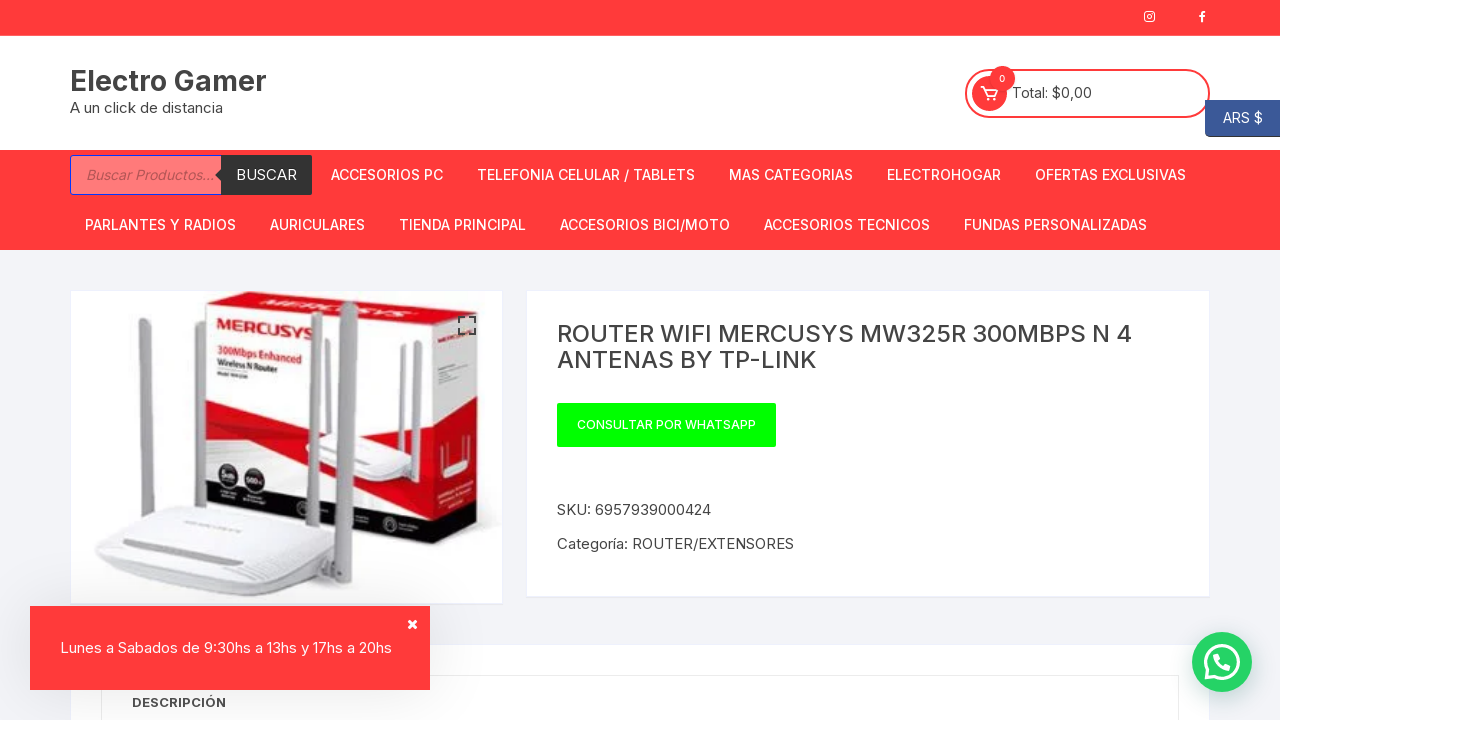

--- FILE ---
content_type: text/html; charset=UTF-8
request_url: https://electrogamer.com.ar/product/router-wifi-mercusys-mw325r-300mbps-n-4-antenas-by-tp-link/
body_size: 37460
content:
<!doctype html>
<html lang="es">
<head>
	<meta charset="UTF-8">
	<meta name="viewport" content="width=device-width, initial-scale=1">
	<link rel="profile" href="https://gmpg.org/xfn/11">

	<title>ROUTER WIFI MERCUSYS MW325R 300MBPS N 4 ANTENAS BY TP-LINK &#8211; Electro Gamer</title>
<meta name='robots' content='max-image-preview:large' />
<link rel='dns-prefetch' href='//capi-automation.s3.us-east-2.amazonaws.com' />
<link rel='dns-prefetch' href='//fonts.googleapis.com' />
<link rel="alternate" type="application/rss+xml" title="Electro Gamer &raquo; Feed" href="https://electrogamer.com.ar/feed/" />
<link rel="alternate" type="application/rss+xml" title="Electro Gamer &raquo; Feed de los comentarios" href="https://electrogamer.com.ar/comments/feed/" />
<link rel="alternate" title="oEmbed (JSON)" type="application/json+oembed" href="https://electrogamer.com.ar/wp-json/oembed/1.0/embed?url=https%3A%2F%2Felectrogamer.com.ar%2Fproduct%2Frouter-wifi-mercusys-mw325r-300mbps-n-4-antenas-by-tp-link%2F" />
<link rel="alternate" title="oEmbed (XML)" type="text/xml+oembed" href="https://electrogamer.com.ar/wp-json/oembed/1.0/embed?url=https%3A%2F%2Felectrogamer.com.ar%2Fproduct%2Frouter-wifi-mercusys-mw325r-300mbps-n-4-antenas-by-tp-link%2F&#038;format=xml" />
<style id='wp-img-auto-sizes-contain-inline-css' type='text/css'>
img:is([sizes=auto i],[sizes^="auto," i]){contain-intrinsic-size:3000px 1500px}
/*# sourceURL=wp-img-auto-sizes-contain-inline-css */
</style>
<style id='classic-theme-styles-inline-css' type='text/css'>
/*! This file is auto-generated */
.wp-block-button__link{color:#fff;background-color:#32373c;border-radius:9999px;box-shadow:none;text-decoration:none;padding:calc(.667em + 2px) calc(1.333em + 2px);font-size:1.125em}.wp-block-file__button{background:#32373c;color:#fff;text-decoration:none}
/*# sourceURL=/wp-includes/css/classic-themes.min.css */
</style>
<style id='joinchat-button-style-inline-css' type='text/css'>
.wp-block-joinchat-button{border:none!important;text-align:center}.wp-block-joinchat-button figure{display:table;margin:0 auto;padding:0}.wp-block-joinchat-button figcaption{font:normal normal 400 .6em/2em var(--wp--preset--font-family--system-font,sans-serif);margin:0;padding:0}.wp-block-joinchat-button .joinchat-button__qr{background-color:#fff;border:6px solid #25d366;border-radius:30px;box-sizing:content-box;display:block;height:200px;margin:auto;overflow:hidden;padding:10px;width:200px}.wp-block-joinchat-button .joinchat-button__qr canvas,.wp-block-joinchat-button .joinchat-button__qr img{display:block;margin:auto}.wp-block-joinchat-button .joinchat-button__link{align-items:center;background-color:#25d366;border:6px solid #25d366;border-radius:30px;display:inline-flex;flex-flow:row nowrap;justify-content:center;line-height:1.25em;margin:0 auto;text-decoration:none}.wp-block-joinchat-button .joinchat-button__link:before{background:transparent var(--joinchat-ico) no-repeat center;background-size:100%;content:"";display:block;height:1.5em;margin:-.75em .75em -.75em 0;width:1.5em}.wp-block-joinchat-button figure+.joinchat-button__link{margin-top:10px}@media (orientation:landscape)and (min-height:481px),(orientation:portrait)and (min-width:481px){.wp-block-joinchat-button.joinchat-button--qr-only figure+.joinchat-button__link{display:none}}@media (max-width:480px),(orientation:landscape)and (max-height:480px){.wp-block-joinchat-button figure{display:none}}

/*# sourceURL=https://electrogamer.com.ar/wp-content/plugins/creame-whatsapp-me/gutenberg/build/style-index.css */
</style>
<style id='global-styles-inline-css' type='text/css'>
:root{--wp--preset--aspect-ratio--square: 1;--wp--preset--aspect-ratio--4-3: 4/3;--wp--preset--aspect-ratio--3-4: 3/4;--wp--preset--aspect-ratio--3-2: 3/2;--wp--preset--aspect-ratio--2-3: 2/3;--wp--preset--aspect-ratio--16-9: 16/9;--wp--preset--aspect-ratio--9-16: 9/16;--wp--preset--color--black: #000000;--wp--preset--color--cyan-bluish-gray: #abb8c3;--wp--preset--color--white: #ffffff;--wp--preset--color--pale-pink: #f78da7;--wp--preset--color--vivid-red: #cf2e2e;--wp--preset--color--luminous-vivid-orange: #ff6900;--wp--preset--color--luminous-vivid-amber: #fcb900;--wp--preset--color--light-green-cyan: #7bdcb5;--wp--preset--color--vivid-green-cyan: #00d084;--wp--preset--color--pale-cyan-blue: #8ed1fc;--wp--preset--color--vivid-cyan-blue: #0693e3;--wp--preset--color--vivid-purple: #9b51e0;--wp--preset--gradient--vivid-cyan-blue-to-vivid-purple: linear-gradient(135deg,rgb(6,147,227) 0%,rgb(155,81,224) 100%);--wp--preset--gradient--light-green-cyan-to-vivid-green-cyan: linear-gradient(135deg,rgb(122,220,180) 0%,rgb(0,208,130) 100%);--wp--preset--gradient--luminous-vivid-amber-to-luminous-vivid-orange: linear-gradient(135deg,rgb(252,185,0) 0%,rgb(255,105,0) 100%);--wp--preset--gradient--luminous-vivid-orange-to-vivid-red: linear-gradient(135deg,rgb(255,105,0) 0%,rgb(207,46,46) 100%);--wp--preset--gradient--very-light-gray-to-cyan-bluish-gray: linear-gradient(135deg,rgb(238,238,238) 0%,rgb(169,184,195) 100%);--wp--preset--gradient--cool-to-warm-spectrum: linear-gradient(135deg,rgb(74,234,220) 0%,rgb(151,120,209) 20%,rgb(207,42,186) 40%,rgb(238,44,130) 60%,rgb(251,105,98) 80%,rgb(254,248,76) 100%);--wp--preset--gradient--blush-light-purple: linear-gradient(135deg,rgb(255,206,236) 0%,rgb(152,150,240) 100%);--wp--preset--gradient--blush-bordeaux: linear-gradient(135deg,rgb(254,205,165) 0%,rgb(254,45,45) 50%,rgb(107,0,62) 100%);--wp--preset--gradient--luminous-dusk: linear-gradient(135deg,rgb(255,203,112) 0%,rgb(199,81,192) 50%,rgb(65,88,208) 100%);--wp--preset--gradient--pale-ocean: linear-gradient(135deg,rgb(255,245,203) 0%,rgb(182,227,212) 50%,rgb(51,167,181) 100%);--wp--preset--gradient--electric-grass: linear-gradient(135deg,rgb(202,248,128) 0%,rgb(113,206,126) 100%);--wp--preset--gradient--midnight: linear-gradient(135deg,rgb(2,3,129) 0%,rgb(40,116,252) 100%);--wp--preset--font-size--small: 13px;--wp--preset--font-size--medium: 20px;--wp--preset--font-size--large: 36px;--wp--preset--font-size--x-large: 42px;--wp--preset--spacing--20: 0.44rem;--wp--preset--spacing--30: 0.67rem;--wp--preset--spacing--40: 1rem;--wp--preset--spacing--50: 1.5rem;--wp--preset--spacing--60: 2.25rem;--wp--preset--spacing--70: 3.38rem;--wp--preset--spacing--80: 5.06rem;--wp--preset--shadow--natural: 6px 6px 9px rgba(0, 0, 0, 0.2);--wp--preset--shadow--deep: 12px 12px 50px rgba(0, 0, 0, 0.4);--wp--preset--shadow--sharp: 6px 6px 0px rgba(0, 0, 0, 0.2);--wp--preset--shadow--outlined: 6px 6px 0px -3px rgb(255, 255, 255), 6px 6px rgb(0, 0, 0);--wp--preset--shadow--crisp: 6px 6px 0px rgb(0, 0, 0);}:where(.is-layout-flex){gap: 0.5em;}:where(.is-layout-grid){gap: 0.5em;}body .is-layout-flex{display: flex;}.is-layout-flex{flex-wrap: wrap;align-items: center;}.is-layout-flex > :is(*, div){margin: 0;}body .is-layout-grid{display: grid;}.is-layout-grid > :is(*, div){margin: 0;}:where(.wp-block-columns.is-layout-flex){gap: 2em;}:where(.wp-block-columns.is-layout-grid){gap: 2em;}:where(.wp-block-post-template.is-layout-flex){gap: 1.25em;}:where(.wp-block-post-template.is-layout-grid){gap: 1.25em;}.has-black-color{color: var(--wp--preset--color--black) !important;}.has-cyan-bluish-gray-color{color: var(--wp--preset--color--cyan-bluish-gray) !important;}.has-white-color{color: var(--wp--preset--color--white) !important;}.has-pale-pink-color{color: var(--wp--preset--color--pale-pink) !important;}.has-vivid-red-color{color: var(--wp--preset--color--vivid-red) !important;}.has-luminous-vivid-orange-color{color: var(--wp--preset--color--luminous-vivid-orange) !important;}.has-luminous-vivid-amber-color{color: var(--wp--preset--color--luminous-vivid-amber) !important;}.has-light-green-cyan-color{color: var(--wp--preset--color--light-green-cyan) !important;}.has-vivid-green-cyan-color{color: var(--wp--preset--color--vivid-green-cyan) !important;}.has-pale-cyan-blue-color{color: var(--wp--preset--color--pale-cyan-blue) !important;}.has-vivid-cyan-blue-color{color: var(--wp--preset--color--vivid-cyan-blue) !important;}.has-vivid-purple-color{color: var(--wp--preset--color--vivid-purple) !important;}.has-black-background-color{background-color: var(--wp--preset--color--black) !important;}.has-cyan-bluish-gray-background-color{background-color: var(--wp--preset--color--cyan-bluish-gray) !important;}.has-white-background-color{background-color: var(--wp--preset--color--white) !important;}.has-pale-pink-background-color{background-color: var(--wp--preset--color--pale-pink) !important;}.has-vivid-red-background-color{background-color: var(--wp--preset--color--vivid-red) !important;}.has-luminous-vivid-orange-background-color{background-color: var(--wp--preset--color--luminous-vivid-orange) !important;}.has-luminous-vivid-amber-background-color{background-color: var(--wp--preset--color--luminous-vivid-amber) !important;}.has-light-green-cyan-background-color{background-color: var(--wp--preset--color--light-green-cyan) !important;}.has-vivid-green-cyan-background-color{background-color: var(--wp--preset--color--vivid-green-cyan) !important;}.has-pale-cyan-blue-background-color{background-color: var(--wp--preset--color--pale-cyan-blue) !important;}.has-vivid-cyan-blue-background-color{background-color: var(--wp--preset--color--vivid-cyan-blue) !important;}.has-vivid-purple-background-color{background-color: var(--wp--preset--color--vivid-purple) !important;}.has-black-border-color{border-color: var(--wp--preset--color--black) !important;}.has-cyan-bluish-gray-border-color{border-color: var(--wp--preset--color--cyan-bluish-gray) !important;}.has-white-border-color{border-color: var(--wp--preset--color--white) !important;}.has-pale-pink-border-color{border-color: var(--wp--preset--color--pale-pink) !important;}.has-vivid-red-border-color{border-color: var(--wp--preset--color--vivid-red) !important;}.has-luminous-vivid-orange-border-color{border-color: var(--wp--preset--color--luminous-vivid-orange) !important;}.has-luminous-vivid-amber-border-color{border-color: var(--wp--preset--color--luminous-vivid-amber) !important;}.has-light-green-cyan-border-color{border-color: var(--wp--preset--color--light-green-cyan) !important;}.has-vivid-green-cyan-border-color{border-color: var(--wp--preset--color--vivid-green-cyan) !important;}.has-pale-cyan-blue-border-color{border-color: var(--wp--preset--color--pale-cyan-blue) !important;}.has-vivid-cyan-blue-border-color{border-color: var(--wp--preset--color--vivid-cyan-blue) !important;}.has-vivid-purple-border-color{border-color: var(--wp--preset--color--vivid-purple) !important;}.has-vivid-cyan-blue-to-vivid-purple-gradient-background{background: var(--wp--preset--gradient--vivid-cyan-blue-to-vivid-purple) !important;}.has-light-green-cyan-to-vivid-green-cyan-gradient-background{background: var(--wp--preset--gradient--light-green-cyan-to-vivid-green-cyan) !important;}.has-luminous-vivid-amber-to-luminous-vivid-orange-gradient-background{background: var(--wp--preset--gradient--luminous-vivid-amber-to-luminous-vivid-orange) !important;}.has-luminous-vivid-orange-to-vivid-red-gradient-background{background: var(--wp--preset--gradient--luminous-vivid-orange-to-vivid-red) !important;}.has-very-light-gray-to-cyan-bluish-gray-gradient-background{background: var(--wp--preset--gradient--very-light-gray-to-cyan-bluish-gray) !important;}.has-cool-to-warm-spectrum-gradient-background{background: var(--wp--preset--gradient--cool-to-warm-spectrum) !important;}.has-blush-light-purple-gradient-background{background: var(--wp--preset--gradient--blush-light-purple) !important;}.has-blush-bordeaux-gradient-background{background: var(--wp--preset--gradient--blush-bordeaux) !important;}.has-luminous-dusk-gradient-background{background: var(--wp--preset--gradient--luminous-dusk) !important;}.has-pale-ocean-gradient-background{background: var(--wp--preset--gradient--pale-ocean) !important;}.has-electric-grass-gradient-background{background: var(--wp--preset--gradient--electric-grass) !important;}.has-midnight-gradient-background{background: var(--wp--preset--gradient--midnight) !important;}.has-small-font-size{font-size: var(--wp--preset--font-size--small) !important;}.has-medium-font-size{font-size: var(--wp--preset--font-size--medium) !important;}.has-large-font-size{font-size: var(--wp--preset--font-size--large) !important;}.has-x-large-font-size{font-size: var(--wp--preset--font-size--x-large) !important;}
:where(.wp-block-post-template.is-layout-flex){gap: 1.25em;}:where(.wp-block-post-template.is-layout-grid){gap: 1.25em;}
:where(.wp-block-term-template.is-layout-flex){gap: 1.25em;}:where(.wp-block-term-template.is-layout-grid){gap: 1.25em;}
:where(.wp-block-columns.is-layout-flex){gap: 2em;}:where(.wp-block-columns.is-layout-grid){gap: 2em;}
:root :where(.wp-block-pullquote){font-size: 1.5em;line-height: 1.6;}
/*# sourceURL=global-styles-inline-css */
</style>
<style id='woocommerce-inline-inline-css' type='text/css'>
.woocommerce form .form-row .required { visibility: visible; }
/*# sourceURL=woocommerce-inline-inline-css */
</style>
<link rel='stylesheet' id='wpo_min-header-0-css' href='https://electrogamer.com.ar/wp-content/cache/wpo-minify/1768978851/assets/wpo-minify-header-577d35d5.min.css' type='text/css' media='all' />
<link rel='stylesheet' id='wpo_min-header-1-css' href='https://electrogamer.com.ar/wp-content/cache/wpo-minify/1768978851/assets/wpo-minify-header-eedc141a.min.css' type='text/css' media='only screen and (max-width: 768px)' />
<link rel='stylesheet' id='wpo_min-header-2-css' href='https://electrogamer.com.ar/wp-content/cache/wpo-minify/1768978851/assets/wpo-minify-header-fa336f17.min.css' type='text/css' media='all' />
<script type="text/javascript" src="https://electrogamer.com.ar/wp-content/cache/wpo-minify/1768978851/assets/wpo-minify-header-7b3d0e43.min.js" id="wpo_min-header-0-js"></script>
<script type="text/javascript" id="wpo_min-header-1-js-extra">
/* <![CDATA[ */
var wc_add_to_cart_params = {"ajax_url":"/wp-admin/admin-ajax.php","wc_ajax_url":"/?wc-ajax=%%endpoint%%","i18n_view_cart":"Ver carrito","cart_url":"https://electrogamer.com.ar/cart-2/","is_cart":"","cart_redirect_after_add":"no"};
var wc_single_product_params = {"i18n_required_rating_text":"Por favor elige una puntuaci\u00f3n","i18n_rating_options":["1 de 5 estrellas","2 de 5 estrellas","3 de 5 estrellas","4 de 5 estrellas","5 de 5 estrellas"],"i18n_product_gallery_trigger_text":"Ver galer\u00eda de im\u00e1genes a pantalla completa","review_rating_required":"yes","flexslider":{"rtl":false,"animation":"slide","smoothHeight":true,"directionNav":false,"controlNav":"thumbnails","slideshow":false,"animationSpeed":500,"animationLoop":false,"allowOneSlide":false},"zoom_enabled":"1","zoom_options":[],"photoswipe_enabled":"1","photoswipe_options":{"shareEl":false,"closeOnScroll":false,"history":false,"hideAnimationDuration":0,"showAnimationDuration":0},"flexslider_enabled":"1"};
var woocommerce_params = {"ajax_url":"/wp-admin/admin-ajax.php","wc_ajax_url":"/?wc-ajax=%%endpoint%%","i18n_password_show":"Mostrar contrase\u00f1a","i18n_password_hide":"Ocultar contrase\u00f1a"};
//# sourceURL=wpo_min-header-1-js-extra
/* ]]> */
</script>
<script type="text/javascript" src="https://electrogamer.com.ar/wp-content/cache/wpo-minify/1768978851/assets/wpo-minify-header-23b06c39.min.js" id="wpo_min-header-1-js" defer="defer" data-wp-strategy="defer"></script>
<link rel="EditURI" type="application/rsd+xml" title="RSD" href="https://electrogamer.com.ar/xmlrpc.php?rsd" />
<meta name="generator" content="WordPress 6.9" />
<meta name="generator" content="WooCommerce 10.4.3" />
<link rel="canonical" href="https://electrogamer.com.ar/product/router-wifi-mercusys-mw325r-300mbps-n-4-antenas-by-tp-link/" />
<link rel='shortlink' href='https://electrogamer.com.ar/?p=14368' />

		<!-- GA Google Analytics @ https://m0n.co/ga -->
		<script>
			(function(i,s,o,g,r,a,m){i['GoogleAnalyticsObject']=r;i[r]=i[r]||function(){
			(i[r].q=i[r].q||[]).push(arguments)},i[r].l=1*new Date();a=s.createElement(o),
			m=s.getElementsByTagName(o)[0];a.async=1;a.src=g;m.parentNode.insertBefore(a,m)
			})(window,document,'script','https://www.google-analytics.com/analytics.js','ga');
			ga('create', 'G-HQ89FT0Z8C', 'auto');
			ga('send', 'pageview');
		</script>

	        <style>
			bdi {
				visibility:hidden;
				position:fixed;align-content
			}
            .wc-whatsapp-button {
                background: #00ff00 !important;
                border: none;
                color: #fff;
                padding: 10px 18px;
                text-transform: uppercase;
                font-weight: bold;
                text-decoration: none;
                display: inline-block;
                border-radius: 4px;
                margin-top: 10px;
            }
			.add-request-quote-button {
				visibility:hidden;
				position:fixed;
			}
            .wc-whatsapp-button:hover {
                background: #1ebe5d;
                color: #fff;
            }
        </style>
        		<script type="text/javascript">
			var _statcounter = _statcounter || [];
			_statcounter.push({"tags": {"author": "electrogamer"}});
		</script>
				<!-- Start of StatCounter Code -->
		<script>
			<!--
			var sc_project=13068773;
			var sc_security="37f2f410";
			var sc_invisible=1;
		</script>
        <script type="text/javascript" src="https://www.statcounter.com/counter/counter.js" async></script>
		<noscript><div class="statcounter"><a title="web analytics" href="https://statcounter.com/"><img class="statcounter" src="https://c.statcounter.com/13068773/0/37f2f410/1/" alt="web analytics" /></a></div></noscript>
		<!-- End of StatCounter Code -->
				<style>
			.dgwt-wcas-ico-magnifier,.dgwt-wcas-ico-magnifier-handler{max-width:20px}.dgwt-wcas-search-wrapp .dgwt-wcas-sf-wrapp input[type=search].dgwt-wcas-search-input,.dgwt-wcas-search-wrapp .dgwt-wcas-sf-wrapp input[type=search].dgwt-wcas-search-input:hover,.dgwt-wcas-search-wrapp .dgwt-wcas-sf-wrapp input[type=search].dgwt-wcas-search-input:focus{background-color:#ff7a7a;color:#000;border-color:#0037ff}.dgwt-wcas-sf-wrapp input[type=search].dgwt-wcas-search-input::placeholder{color:#000;opacity:.3}.dgwt-wcas-sf-wrapp input[type=search].dgwt-wcas-search-input::-webkit-input-placeholder{color:#000;opacity:.3}.dgwt-wcas-sf-wrapp input[type=search].dgwt-wcas-search-input:-moz-placeholder{color:#000;opacity:.3}.dgwt-wcas-sf-wrapp input[type=search].dgwt-wcas-search-input::-moz-placeholder{color:#000;opacity:.3}.dgwt-wcas-sf-wrapp input[type=search].dgwt-wcas-search-input:-ms-input-placeholder{color:#000}.dgwt-wcas-no-submit.dgwt-wcas-search-wrapp .dgwt-wcas-ico-magnifier path,.dgwt-wcas-search-wrapp .dgwt-wcas-close path{fill:#000}.dgwt-wcas-loader-circular-path{stroke:#000}.dgwt-wcas-preloader{opacity:.6}.dgwt-wcas-search-wrapp .dgwt-wcas-sf-wrapp .dgwt-wcas-search-submit::before{}.dgwt-wcas-search-wrapp .dgwt-wcas-sf-wrapp .dgwt-wcas-search-submit:hover::before,.dgwt-wcas-search-wrapp .dgwt-wcas-sf-wrapp .dgwt-wcas-search-submit:focus::before{}.dgwt-wcas-search-wrapp .dgwt-wcas-sf-wrapp .dgwt-wcas-search-submit,.dgwt-wcas-om-bar .dgwt-wcas-om-return{color:#fff}.dgwt-wcas-search-wrapp .dgwt-wcas-ico-magnifier,.dgwt-wcas-search-wrapp .dgwt-wcas-sf-wrapp .dgwt-wcas-search-submit svg path,.dgwt-wcas-om-bar .dgwt-wcas-om-return svg path{fill:#fff}.dgwt-wcas-suggestions-wrapp,.dgwt-wcas-details-wrapp{background-color:#dd9090}.dgwt-wcas-suggestion-selected{background-color:#efefef}.dgwt-wcas-suggestions-wrapp *,.dgwt-wcas-details-wrapp *,.dgwt-wcas-sd,.dgwt-wcas-suggestion *{color:#0a0a0a}.dgwt-wcas-st strong,.dgwt-wcas-sd strong{color:#000}.dgwt-wcas-suggestions-wrapp,.dgwt-wcas-details-wrapp,.dgwt-wcas-suggestion,.dgwt-wcas-datails-title,.dgwt-wcas-details-more-products{border-color:#a8a8a8!important}		</style>
			<noscript><style>.woocommerce-product-gallery{ opacity: 1 !important; }</style></noscript>
	<meta name="generator" content="Elementor 3.34.2; features: additional_custom_breakpoints; settings: css_print_method-external, google_font-enabled, font_display-auto">
			<script  type="text/javascript">
				!function(f,b,e,v,n,t,s){if(f.fbq)return;n=f.fbq=function(){n.callMethod?
					n.callMethod.apply(n,arguments):n.queue.push(arguments)};if(!f._fbq)f._fbq=n;
					n.push=n;n.loaded=!0;n.version='2.0';n.queue=[];t=b.createElement(e);t.async=!0;
					t.src=v;s=b.getElementsByTagName(e)[0];s.parentNode.insertBefore(t,s)}(window,
					document,'script','https://connect.facebook.net/en_US/fbevents.js');
			</script>
			<!-- WooCommerce Facebook Integration Begin -->
			<script  type="text/javascript">

				fbq('init', '1148359108937517', {}, {
    "agent": "woocommerce_2-10.4.3-3.5.15"
});

				document.addEventListener( 'DOMContentLoaded', function() {
					// Insert placeholder for events injected when a product is added to the cart through AJAX.
					document.body.insertAdjacentHTML( 'beforeend', '<div class=\"wc-facebook-pixel-event-placeholder\"></div>' );
				}, false );

			</script>
			<!-- WooCommerce Facebook Integration End -->
						<style>
				.e-con.e-parent:nth-of-type(n+4):not(.e-lazyloaded):not(.e-no-lazyload),
				.e-con.e-parent:nth-of-type(n+4):not(.e-lazyloaded):not(.e-no-lazyload) * {
					background-image: none !important;
				}
				@media screen and (max-height: 1024px) {
					.e-con.e-parent:nth-of-type(n+3):not(.e-lazyloaded):not(.e-no-lazyload),
					.e-con.e-parent:nth-of-type(n+3):not(.e-lazyloaded):not(.e-no-lazyload) * {
						background-image: none !important;
					}
				}
				@media screen and (max-height: 640px) {
					.e-con.e-parent:nth-of-type(n+2):not(.e-lazyloaded):not(.e-no-lazyload),
					.e-con.e-parent:nth-of-type(n+2):not(.e-lazyloaded):not(.e-no-lazyload) * {
						background-image: none !important;
					}
				}
			</style>
			<link rel="icon" href="https://electrogamer.com.ar/wp-content/uploads/2021/03/cropped-IMG-20210325-WA0070-32x32.jpg" sizes="32x32" />
<link rel="icon" href="https://electrogamer.com.ar/wp-content/uploads/2021/03/cropped-IMG-20210325-WA0070-192x192.jpg" sizes="192x192" />
<link rel="apple-touch-icon" href="https://electrogamer.com.ar/wp-content/uploads/2021/03/cropped-IMG-20210325-WA0070-180x180.jpg" />
<meta name="msapplication-TileImage" content="https://electrogamer.com.ar/wp-content/uploads/2021/03/cropped-IMG-20210325-WA0070-270x270.jpg" />
		<style type="text/css" id="wp-custom-css">
			.elementor-col-25 {max-width:50%; float:left; }
.elementor-col-33 {max-width:50%; float:left; }		</style>
		<style type="text/css">/** Mega Menu CSS: fs **/</style>
</head>

<body class="wp-singular product-template-default single single-product postid-14368 wp-theme-orchid-store theme-orchid-store woocommerce woocommerce-page woocommerce-demo-store woocommerce-no-js no-sidebar woocommerce-active elementor-default elementor-kit-1006 currency-ars">
	<p role="complementary" aria-label="Aviso en la tienda" class="woocommerce-store-notice demo_store" data-notice-id="e1cc832b984c3769a19c798b53685ee1" style="display:none;">Lunes a Sabados de 9:30hs a 13hs y 17hs a 20hs  <a role="button" href="#" class="woocommerce-store-notice__dismiss-link">Descartar</a></p>	<div id="page" class="site __os-page-wrap__">

		<a class="skip-link screen-reader-text" href="#content">
			Saltar al contenido		</a>

		<header class="masterheader desktop-header header-style-1">
	<div class="header-inner">
					<div class="top-header">
				<div class="__os-container__">
					<div class="os-row">
						<div class="os-col left-col">
							<div class="topbar-items">
															</div><!-- .topbar-items -->
						</div><!-- .os-col.left-col -->
													<div class="os-col right-col">
								<div class="social-icons">
									<ul class="social-icons-list">
																					<li>
												<a href="https://www.instagram.com/electrogamersc/"></a>
											</li>
																						<li>
												<a href="https://www.tiktok.com/@electrogamersc"></a>
											</li>
																						<li>
												<a href="https://www.facebook.com/ElectroGamersc/"></a>
											</li>
																				</ul>
								</div><!-- // social-icons -->
							</div><!-- .os-col.right-col -->
												</div><!-- .os-row -->
				</div><!-- .__os-container__ -->
			</div><!-- .top-header -->
					<div class="mid-header">
			<div class="__os-container__">
				<div class="os-row no-wishlist-icon no-product-search-form">
					<div class="os-col logo-col">
								<div class="site-branding">
								<span class="site-title">
						<a href="https://electrogamer.com.ar/">Electro Gamer</a>
					</span><!-- .site-title -->
										<p class="site-description">
						A un click de distancia					</p> 
							</div><!-- site-branding -->
							</div><!-- .os-col.logo-col -->
											<div class="os-col extra-col">
							<div class="aside-right">
																	<div class="wishlist-minicart-wrapper">
										<div class="wishlist-minicart-inner">
												<div class="mini-cart">
			<button class="trigger-mini-cart">
				<i class='bx bx-cart'></i>
									<span class="item-count cart-items-count">
						0					<span>
							</button><!-- .trigger-mini-cart -->
			<span class="cart-amount">Total:				<span class="price">	                
					<span class="woocommerce-Price-amount amount os-minicart-amount">
						<span class="woocs_special_price_code"><span class="woocommerce-Price-amount amount"><span class="woocommerce-Price-currencySymbol">&#036;</span>0,00</span></span>					</span>
				</span><!-- .price -->
			</span><!-- .cart-amount -->
							<div class="mini-cart-open">
					<div class="mini-cart-items">
						<div class="widget woocommerce widget_shopping_cart"><div class="widget_shopping_cart_content"></div></div>					</div><!-- .mini-cart-tems -->
				</div><!-- .mini-cart-open -->
						</div><!-- .mini-cart -->
												</div><!-- . wishlist-minicart-inner -->
									</div>
																</div><!-- .aside-right -->
						</div><!-- .os-col.extra-col -->
										</div><!-- .os-row -->
			</div><!-- .__os-container__ -->
		</div><!-- .mid-header -->
		<div class="bottom-header">
			<div class="main-navigation"> 
				<div class="__os-container__">
					<div class="os-row os-nav-row no-special-menu">
												<div class="os-col os-nav-col-right">
							<div class="menu-toggle">
								<button class="mobile-menu-toggle-btn">
									<span class="hamburger-bar"></span>
									<span class="hamburger-bar"></span>
									<span class="hamburger-bar"></span>
								</button>
							</div><!-- .meu-toggle -->
									<nav id="site-navigation" class="site-navigation">
			<ul id="primary-menu" class="primary-menu"><li id="menu-item-6436" class="menu-item menu-item-type-custom menu-item-object-custom menu-item-6436"><div  class="dgwt-wcas-search-wrapp dgwt-wcas-is-detail-box dgwt-wcas-has-submit woocommerce dgwt-wcas-style-solaris js-dgwt-wcas-layout-classic dgwt-wcas-layout-classic js-dgwt-wcas-mobile-overlay-enabled">
		<form class="dgwt-wcas-search-form" role="search" action="https://electrogamer.com.ar/" method="get">
		<div class="dgwt-wcas-sf-wrapp">
						<label class="screen-reader-text"
				for="dgwt-wcas-search-input-1">
				Búsqueda de productos			</label>

			<input
				id="dgwt-wcas-search-input-1"
				type="search"
				class="dgwt-wcas-search-input"
				name="s"
				value=""
				placeholder="Buscar Productos..."
				autocomplete="off"
							/>
			<div class="dgwt-wcas-preloader"></div>

			<div class="dgwt-wcas-voice-search"></div>

							<button type="submit"
						aria-label="Buscar"
						class="dgwt-wcas-search-submit">Buscar</button>
			
			<input type="hidden" name="post_type" value="product"/>
			<input type="hidden" name="dgwt_wcas" value="1"/>

			
					</div>
	</form>
</div>
</li>
<li id="menu-item-3885" class="menu-item menu-item-type-taxonomy menu-item-object-product_cat menu-item-has-children menu-item-3885"><a href="https://electrogamer.com.ar/product-category/accesorios-pc/">Accesorios PC</a>
<ul class="sub-menu">
	<li id="menu-item-20399" class="menu-item menu-item-type-taxonomy menu-item-object-category menu-item-has-children menu-item-20399"><a href="https://electrogamer.com.ar/category/notebooks/">Notebooks</a>
	<ul class="sub-menu">
		<li id="menu-item-20409" class="menu-item menu-item-type-taxonomy menu-item-object-product_cat menu-item-20409"><a href="https://electrogamer.com.ar/product-category/mochilas/">Mochilas Notebook</a></li>
		<li id="menu-item-13319" class="menu-item menu-item-type-taxonomy menu-item-object-product_cat menu-item-13319"><a href="https://electrogamer.com.ar/product-category/cables-cargadores/cargadores-notebook/">CARGADORES NOTEBOOK</a></li>
	</ul>
</li>
	<li id="menu-item-5601" class="menu-item menu-item-type-taxonomy menu-item-object-product_cat menu-item-5601"><a href="https://electrogamer.com.ar/product-category/accesorios-pc/disco-rigido-ssd/">Disco Rigido-SSD</a></li>
	<li id="menu-item-4154" class="menu-item menu-item-type-taxonomy menu-item-object-product_cat menu-item-4154"><a href="https://electrogamer.com.ar/product-category/accesorios-pc/parlantes-pc/">Parlantes PC</a></li>
	<li id="menu-item-3920" class="menu-item menu-item-type-taxonomy menu-item-object-product_cat menu-item-3920"><a href="https://electrogamer.com.ar/product-category/accesorios-pc/teclados-y-mouses/mouse-pad/">Mouse Pad</a></li>
	<li id="menu-item-3918" class="menu-item menu-item-type-taxonomy menu-item-object-product_cat menu-item-has-children menu-item-3918"><a href="https://electrogamer.com.ar/product-category/accesorios-pc/teclados-y-mouses/">Teclados y Mouses</a>
	<ul class="sub-menu">
		<li id="menu-item-3924" class="menu-item menu-item-type-taxonomy menu-item-object-product_cat menu-item-3924"><a href="https://electrogamer.com.ar/product-category/accesorios-pc/teclados-y-mouses/combos-teclado-y-mouse/">Combos Teclado y mouse</a></li>
		<li id="menu-item-3910" class="menu-item menu-item-type-taxonomy menu-item-object-product_cat menu-item-has-children menu-item-3910"><a href="https://electrogamer.com.ar/product-category/accesorios-pc/teclados-y-mouses/teclados/">Todos los Teclados</a>
		<ul class="sub-menu">
			<li id="menu-item-9861" class="menu-item menu-item-type-taxonomy menu-item-object-product_cat menu-item-9861"><a href="https://electrogamer.com.ar/product-category/accesorios-pc/teclados-y-mouses/teclado-inalambrico/">Teclado Inalambrico</a></li>
			<li id="menu-item-3912" class="menu-item menu-item-type-taxonomy menu-item-object-product_cat menu-item-3912"><a href="https://electrogamer.com.ar/product-category/accesorios-pc/teclados-y-mouses/teclados-de-escritorio/">Teclados de escritorio</a></li>
			<li id="menu-item-3913" class="menu-item menu-item-type-taxonomy menu-item-object-product_cat menu-item-3913"><a href="https://electrogamer.com.ar/product-category/accesorios-pc/teclados-y-mouses/teclados-gamer/">Teclados Gamer</a></li>
			<li id="menu-item-3930" class="menu-item menu-item-type-taxonomy menu-item-object-product_cat menu-item-3930"><a href="https://electrogamer.com.ar/product-category/accesorios-pc/teclados-y-mouses/switches/">Switches</a></li>
		</ul>
</li>
		<li id="menu-item-3914" class="menu-item menu-item-type-taxonomy menu-item-object-product_cat menu-item-has-children menu-item-3914"><a href="https://electrogamer.com.ar/product-category/accesorios-pc/teclados-y-mouses/mouses/">Todos los Mouses</a>
		<ul class="sub-menu">
			<li id="menu-item-3915" class="menu-item menu-item-type-taxonomy menu-item-object-product_cat menu-item-3915"><a href="https://electrogamer.com.ar/product-category/accesorios-pc/teclados-y-mouses/mouses-gamer/">Mouses Gamer</a></li>
			<li id="menu-item-3916" class="menu-item menu-item-type-taxonomy menu-item-object-product_cat menu-item-3916"><a href="https://electrogamer.com.ar/product-category/accesorios-pc/teclados-y-mouses/mouses-inalambricos/">Mouses Inalambricos</a></li>
			<li id="menu-item-3926" class="menu-item menu-item-type-taxonomy menu-item-object-product_cat menu-item-3926"><a href="https://electrogamer.com.ar/product-category/accesorios-pc/teclados-y-mouses/mouse-de-escritorio/">Mouse de escritorio</a></li>
		</ul>
</li>
	</ul>
</li>
	<li id="menu-item-3896" class="menu-item menu-item-type-taxonomy menu-item-object-product_cat menu-item-3896"><a href="https://electrogamer.com.ar/product-category/accesorios-pc/gabinetes/">Gabinetes</a></li>
	<li id="menu-item-3897" class="menu-item menu-item-type-taxonomy menu-item-object-product_cat current-product-ancestor current-menu-parent current-product-parent menu-item-3897"><a href="https://electrogamer.com.ar/product-category/router-extensores/">Router-Extensores wifi</a></li>
	<li id="menu-item-3964" class="menu-item menu-item-type-taxonomy menu-item-object-product_cat menu-item-3964"><a href="https://electrogamer.com.ar/product-category/accesorios-pc/coolers/">Coolers</a></li>
	<li id="menu-item-3934" class="menu-item menu-item-type-taxonomy menu-item-object-product_cat menu-item-3934"><a href="https://electrogamer.com.ar/product-category/accesorios-pc/fuentes/">Fuentes</a></li>
	<li id="menu-item-8732" class="menu-item menu-item-type-taxonomy menu-item-object-product_cat menu-item-8732"><a href="https://electrogamer.com.ar/product-category/accesorios-pc/procesadores/">Procesadores</a></li>
	<li id="menu-item-3882" class="menu-item menu-item-type-taxonomy menu-item-object-product_cat menu-item-3882"><a href="https://electrogamer.com.ar/product-category/adaptadores/">Adaptadores</a></li>
	<li id="menu-item-10313" class="menu-item menu-item-type-taxonomy menu-item-object-product_cat menu-item-10313"><a href="https://electrogamer.com.ar/product-category/accesorios-pc/microfonos/">Microfonos</a></li>
	<li id="menu-item-3974" class="menu-item menu-item-type-taxonomy menu-item-object-product_cat menu-item-3974"><a href="https://electrogamer.com.ar/product-category/accesorios-pc/cpu-armado/">CPU armado</a></li>
	<li id="menu-item-3935" class="menu-item menu-item-type-taxonomy menu-item-object-product_cat menu-item-3935"><a href="https://electrogamer.com.ar/product-category/accesorios-pc/monitores/">Monitores</a></li>
	<li id="menu-item-6199" class="menu-item menu-item-type-taxonomy menu-item-object-product_cat menu-item-6199"><a href="https://electrogamer.com.ar/product-category/accesorios-pc/motherboard/">MOTHERBOARD</a></li>
	<li id="menu-item-3937" class="menu-item menu-item-type-taxonomy menu-item-object-product_cat menu-item-3937"><a href="https://electrogamer.com.ar/product-category/accesorios-pc/webcam/">Webcam</a></li>
	<li id="menu-item-3938" class="menu-item menu-item-type-taxonomy menu-item-object-product_cat menu-item-3938"><a href="https://electrogamer.com.ar/product-category/accesorios-pc/hub-usb/">Hub USB</a></li>
	<li id="menu-item-3936" class="menu-item menu-item-type-taxonomy menu-item-object-product_cat menu-item-3936"><a href="https://electrogamer.com.ar/product-category/accesorios-pc/memorias-ram/">Memorias Ram</a></li>
	<li id="menu-item-3939" class="menu-item menu-item-type-taxonomy menu-item-object-product_cat menu-item-3939"><a href="https://electrogamer.com.ar/product-category/accesorios-pc/joystick-pc/">Joystick PC</a></li>
	<li id="menu-item-6589" class="menu-item menu-item-type-taxonomy menu-item-object-product_cat menu-item-6589"><a href="https://electrogamer.com.ar/product-category/accesorios-pc/caddy-disk/">Caddy disk /Placas de sonido</a></li>
	<li id="menu-item-9860" class="menu-item menu-item-type-taxonomy menu-item-object-product_cat menu-item-9860"><a href="https://electrogamer.com.ar/product-category/accesorios-pc/lector-codigo-de-barra/">Lector Codigo de Barra</a></li>
	<li id="menu-item-6588" class="menu-item menu-item-type-taxonomy menu-item-object-product_cat menu-item-6588"><a href="https://electrogamer.com.ar/product-category/accesorios-pc/otros/">Otros</a></li>
</ul>
</li>
<li id="menu-item-3876" class="menu-item menu-item-type-taxonomy menu-item-object-product_cat menu-item-has-children menu-item-3876"><a href="https://electrogamer.com.ar/product-category/telefonia-celular/">Telefonia Celular / Tablets</a>
<ul class="sub-menu">
	<li id="menu-item-13309" class="menu-item menu-item-type-taxonomy menu-item-object-product_cat menu-item-has-children menu-item-13309"><a href="https://electrogamer.com.ar/product-category/cables-cargadores/">Cables Cargadores</a>
	<ul class="sub-menu">
		<li id="menu-item-13310" class="menu-item menu-item-type-taxonomy menu-item-object-product_cat menu-item-13310"><a href="https://electrogamer.com.ar/product-category/cables-cargadores/cables-usb/">Cables usb a tipo c</a></li>
		<li id="menu-item-13312" class="menu-item menu-item-type-taxonomy menu-item-object-product_cat menu-item-13312"><a href="https://electrogamer.com.ar/product-category/cables-cargadores/cables-usb-a-lightning-iphone/">Cables USB a Lightning iphone</a></li>
		<li id="menu-item-13311" class="menu-item menu-item-type-taxonomy menu-item-object-product_cat menu-item-13311"><a href="https://electrogamer.com.ar/product-category/cables-cargadores/cargadores-tipo-c/">Cargadores Tipo C</a></li>
		<li id="menu-item-13313" class="menu-item menu-item-type-taxonomy menu-item-object-product_cat menu-item-13313"><a href="https://electrogamer.com.ar/product-category/cables-cargadores/cables-utp-red/">CABLES UTP RED</a></li>
		<li id="menu-item-13315" class="menu-item menu-item-type-taxonomy menu-item-object-product_cat menu-item-13315"><a href="https://electrogamer.com.ar/product-category/cables-cargadores/cargadores-lightning-iphone/">Cargadores Lightning Iphone</a></li>
		<li id="menu-item-13314" class="menu-item menu-item-type-taxonomy menu-item-object-product_cat menu-item-13314"><a href="https://electrogamer.com.ar/product-category/cables-cargadores/cables-lightning-a-tipo-c-micro-usb/">Cables Lightning a tipo c /micro usb</a></li>
		<li id="menu-item-13316" class="menu-item menu-item-type-taxonomy menu-item-object-product_cat menu-item-13316"><a href="https://electrogamer.com.ar/product-category/cables-cargadores/fuentes-12v-plug-2-1mm/">Fuentes 12V PLUG 2.1mm</a></li>
		<li id="menu-item-13322" class="menu-item menu-item-type-taxonomy menu-item-object-product_cat menu-item-13322"><a href="https://electrogamer.com.ar/product-category/cables-cargadores/cables-usb-a-micro-usb/">Cables usb a micro usb</a></li>
		<li id="menu-item-13317" class="menu-item menu-item-type-taxonomy menu-item-object-product_cat menu-item-13317"><a href="https://electrogamer.com.ar/product-category/relojes/cargadores-smartwatch/">Cargadores Smartwatch</a></li>
		<li id="menu-item-13320" class="menu-item menu-item-type-taxonomy menu-item-object-product_cat menu-item-13320"><a href="https://electrogamer.com.ar/product-category/cables-cargadores/cables-usb-impresora/">CABLES USB IMPRESORA</a></li>
		<li id="menu-item-13318" class="menu-item menu-item-type-taxonomy menu-item-object-product_cat menu-item-13318"><a href="https://electrogamer.com.ar/product-category/cables-cargadores/cargador-portatil/">CARGADOR PORTATIL</a></li>
		<li id="menu-item-13321" class="menu-item menu-item-type-taxonomy menu-item-object-product_cat menu-item-13321"><a href="https://electrogamer.com.ar/product-category/cables-cargadores/cargadores-micro-usb/">Cargadores Micro USB</a></li>
		<li id="menu-item-13324" class="menu-item menu-item-type-taxonomy menu-item-object-product_cat menu-item-13324"><a href="https://electrogamer.com.ar/product-category/cables-cargadores/cables-usb/">Cables usb a tipo c</a></li>
		<li id="menu-item-13325" class="menu-item menu-item-type-taxonomy menu-item-object-product_cat menu-item-13325"><a href="https://electrogamer.com.ar/product-category/cables-cargadores/cables-usb-a-micro-usb/">Cables usb a micro usb</a></li>
		<li id="menu-item-13326" class="menu-item menu-item-type-taxonomy menu-item-object-product_cat menu-item-13326"><a href="https://electrogamer.com.ar/product-category/cables-cargadores/cargadores-micro-usb/">Cargadores Micro USB</a></li>
		<li id="menu-item-13327" class="menu-item menu-item-type-taxonomy menu-item-object-product_cat menu-item-13327"><a href="https://electrogamer.com.ar/product-category/cables-cargadores/cargadores-tipo-c/">Cargadores Tipo C</a></li>
		<li id="menu-item-13328" class="menu-item menu-item-type-taxonomy menu-item-object-product_cat menu-item-13328"><a href="https://electrogamer.com.ar/product-category/cables-cargadores/cables-usb-a-lightning-iphone/">Cables USB a Lightning iphone</a></li>
		<li id="menu-item-13329" class="menu-item menu-item-type-taxonomy menu-item-object-product_cat menu-item-13329"><a href="https://electrogamer.com.ar/product-category/cables-cargadores/cables-lightning-a-tipo-c-micro-usb/">Cables Lightning a tipo c /micro usb</a></li>
	</ul>
</li>
	<li id="menu-item-6425" class="menu-item menu-item-type-taxonomy menu-item-object-product_cat menu-item-6425"><a href="https://electrogamer.com.ar/product-category/telefonia-celular/telefono-fijo/">Telefono Fijo</a></li>
	<li id="menu-item-4168" class="menu-item menu-item-type-taxonomy menu-item-object-product_cat menu-item-has-children menu-item-4168"><a href="https://electrogamer.com.ar/product-category/telefonia-celular/celulares/">Celulares</a>
	<ul class="sub-menu">
		<li id="menu-item-4283" class="menu-item menu-item-type-taxonomy menu-item-object-product_cat menu-item-4283"><a href="https://electrogamer.com.ar/product-category/vidrios-templados/fundas-templados-telefonia/">Templados telefonia</a></li>
	</ul>
</li>
	<li id="menu-item-4121" class="menu-item menu-item-type-taxonomy menu-item-object-product_cat menu-item-has-children menu-item-4121"><a href="https://electrogamer.com.ar/product-category/telefonia-celular/tablet/">Tablet</a>
	<ul class="sub-menu">
		<li id="menu-item-4122" class="menu-item menu-item-type-taxonomy menu-item-object-product_cat menu-item-4122"><a href="https://electrogamer.com.ar/product-category/vidrios-templados/fundas/">Fundas/templados Tablet</a></li>
	</ul>
</li>
	<li id="menu-item-3872" class="menu-item menu-item-type-taxonomy menu-item-object-product_cat menu-item-3872"><a href="https://electrogamer.com.ar/product-category/cables-cargadores/">Cables Cargadores</a></li>
	<li id="menu-item-3873" class="menu-item menu-item-type-taxonomy menu-item-object-product_cat menu-item-3873"><a href="https://electrogamer.com.ar/product-category/accesorios-de-telefonia/">Accesorios de telefonía</a></li>
	<li id="menu-item-3874" class="menu-item menu-item-type-taxonomy menu-item-object-product_cat menu-item-has-children menu-item-3874"><a href="https://electrogamer.com.ar/product-category/pendrive-memorias/">Pendrive/memorias</a>
	<ul class="sub-menu">
		<li id="menu-item-4287" class="menu-item menu-item-type-taxonomy menu-item-object-product_cat menu-item-4287"><a href="https://electrogamer.com.ar/product-category/pendrive-memorias/pendrive/">Pendrive</a></li>
		<li id="menu-item-4288" class="menu-item menu-item-type-taxonomy menu-item-object-product_cat menu-item-4288"><a href="https://electrogamer.com.ar/product-category/pendrive-memorias/tarjetas-de-memoria/">Tarjetas de Memoria</a></li>
		<li id="menu-item-4266" class="menu-item menu-item-type-taxonomy menu-item-object-product_cat menu-item-4266"><a href="https://electrogamer.com.ar/product-category/pendrive-memorias/lectores-sd/">Lectores de memoria</a></li>
	</ul>
</li>
	<li id="menu-item-3886" class="menu-item menu-item-type-taxonomy menu-item-object-product_cat menu-item-3886"><a href="https://electrogamer.com.ar/product-category/accesorios-tecnicos/">Accesorios tecnico</a></li>
</ul>
</li>
<li id="menu-item-4964" class="menu-item menu-item-type-taxonomy menu-item-object-product_cat menu-item-has-children menu-item-4964"><a href="https://electrogamer.com.ar/product-category/mas-categorias/">Mas Categorias</a>
<ul class="sub-menu">
	<li id="menu-item-20080" class="menu-item menu-item-type-taxonomy menu-item-object-product_cat menu-item-20080"><a href="https://electrogamer.com.ar/product-category/herramientas-electricas/">Herramientas Electricas</a></li>
	<li id="menu-item-18630" class="menu-item menu-item-type-taxonomy menu-item-object-product_cat menu-item-18630"><a href="https://electrogamer.com.ar/product-category/mas-categorias/humificadores/">HUMIFICADORES</a></li>
	<li id="menu-item-17234" class="menu-item menu-item-type-taxonomy menu-item-object-product_cat menu-item-17234"><a href="https://electrogamer.com.ar/product-category/mas-categorias/monopatines/">Monopatines</a></li>
	<li id="menu-item-14753" class="menu-item menu-item-type-taxonomy menu-item-object-product_cat menu-item-14753"><a href="https://electrogamer.com.ar/product-category/mas-categorias/cabina-de-unas-y-accesorios/">Cabina de uñas y Accesorios</a></li>
	<li id="menu-item-14398" class="menu-item menu-item-type-taxonomy menu-item-object-product_cat menu-item-has-children menu-item-14398"><a href="https://electrogamer.com.ar/product-category/mas-categorias/termos-y-mates/">Vasos y Botellas termicas</a>
	<ul class="sub-menu">
		<li id="menu-item-16307" class="menu-item menu-item-type-taxonomy menu-item-object-product_cat menu-item-16307"><a href="https://electrogamer.com.ar/product-category/mas-categorias/termos-y-mates/vasos-termicos/">VASOS TERMICOS</a></li>
		<li id="menu-item-17256" class="menu-item menu-item-type-taxonomy menu-item-object-product_cat menu-item-17256"><a href="https://electrogamer.com.ar/product-category/mas-categorias/termos-y-mates/tapones/">Tapones</a></li>
		<li id="menu-item-16308" class="menu-item menu-item-type-taxonomy menu-item-object-product_cat menu-item-16308"><a href="https://electrogamer.com.ar/product-category/mas-categorias/termos-y-mates/botellas-termicas/">Botellas Termicas</a></li>
		<li id="menu-item-16309" class="menu-item menu-item-type-taxonomy menu-item-object-product_cat menu-item-16309"><a href="https://electrogamer.com.ar/product-category/mas-categorias/termos-y-mates/mates/">Mates</a></li>
		<li id="menu-item-16312" class="menu-item menu-item-type-taxonomy menu-item-object-product_cat menu-item-16312"><a href="https://electrogamer.com.ar/product-category/mas-categorias/termos-y-mates/termos/">Termos</a></li>
	</ul>
</li>
	<li id="menu-item-11538" class="menu-item menu-item-type-taxonomy menu-item-object-product_cat current-product-ancestor current-menu-parent current-product-parent menu-item-11538"><a href="https://electrogamer.com.ar/product-category/router-extensores/">ROUTER/EXTENSORES</a></li>
	<li id="menu-item-3977" class="menu-item menu-item-type-taxonomy menu-item-object-product_cat menu-item-3977"><a href="https://electrogamer.com.ar/product-category/cuidado-personal/">Cuidado personal</a></li>
	<li id="menu-item-10470" class="menu-item menu-item-type-taxonomy menu-item-object-product_cat menu-item-10470"><a href="https://electrogamer.com.ar/product-category/mas-categorias/selladora-de-bolsas/">Selladora de Bolsas</a></li>
	<li id="menu-item-3894" class="menu-item menu-item-type-taxonomy menu-item-object-product_cat menu-item-3894"><a href="https://electrogamer.com.ar/product-category/bazar/">Bazar</a></li>
	<li id="menu-item-6570" class="menu-item menu-item-type-taxonomy menu-item-object-product_cat menu-item-6570"><a href="https://electrogamer.com.ar/product-category/mas-categorias/balanzas/">Balanzas</a></li>
	<li id="menu-item-5255" class="menu-item menu-item-type-taxonomy menu-item-object-product_cat menu-item-5255"><a href="https://electrogamer.com.ar/product-category/mas-categorias/camaras-adaptadores/">Camaras y Adaptadores</a></li>
	<li id="menu-item-5178" class="menu-item menu-item-type-taxonomy menu-item-object-product_cat menu-item-5178"><a href="https://electrogamer.com.ar/product-category/mas-categorias/fitness/">Fitness</a></li>
	<li id="menu-item-3884" class="menu-item menu-item-type-taxonomy menu-item-object-product_cat menu-item-has-children menu-item-3884"><a href="https://electrogamer.com.ar/product-category/insumos-impresion/">Tintas-Cartuchos impresora</a>
	<ul class="sub-menu">
		<li id="menu-item-11640" class="menu-item menu-item-type-taxonomy menu-item-object-product_cat menu-item-11640"><a href="https://electrogamer.com.ar/product-category/insumos-impresion/toners/">Toners</a></li>
		<li id="menu-item-9877" class="menu-item menu-item-type-taxonomy menu-item-object-product_cat menu-item-9877"><a href="https://electrogamer.com.ar/product-category/insumos-impresion/resmas/">Resmas</a></li>
		<li id="menu-item-4018" class="menu-item menu-item-type-taxonomy menu-item-object-product_cat menu-item-4018"><a href="https://electrogamer.com.ar/product-category/insumos-impresion/cartuchos/">Cartuchos</a></li>
		<li id="menu-item-4019" class="menu-item menu-item-type-taxonomy menu-item-object-product_cat menu-item-4019"><a href="https://electrogamer.com.ar/product-category/insumos-impresion/tintas/">Tintas</a></li>
	</ul>
</li>
	<li id="menu-item-3892" class="menu-item menu-item-type-taxonomy menu-item-object-product_cat menu-item-has-children menu-item-3892"><a href="https://electrogamer.com.ar/product-category/iluminacion/">Iluminación</a>
	<ul class="sub-menu">
		<li id="menu-item-17550" class="menu-item menu-item-type-taxonomy menu-item-object-product_cat menu-item-17550"><a href="https://electrogamer.com.ar/product-category/iluminacion/maquillaje/">Espejos de Maquillaje Led</a></li>
		<li id="menu-item-14047" class="menu-item menu-item-type-taxonomy menu-item-object-product_cat menu-item-14047"><a href="https://electrogamer.com.ar/product-category/iluminacion/guirnaldas/">Guirnaldas</a></li>
		<li id="menu-item-9600" class="menu-item menu-item-type-taxonomy menu-item-object-product_cat menu-item-9600"><a href="https://electrogamer.com.ar/product-category/iluminacion/reflectores-led/">Reflectores Led</a></li>
		<li id="menu-item-9601" class="menu-item menu-item-type-taxonomy menu-item-object-product_cat menu-item-9601"><a href="https://electrogamer.com.ar/product-category/iluminacion/luz-de-emergencia/">Luz de emergencia</a></li>
		<li id="menu-item-5741" class="menu-item menu-item-type-taxonomy menu-item-object-product_cat menu-item-5741"><a href="https://electrogamer.com.ar/product-category/iluminacion/linternas/">Linternas</a></li>
		<li id="menu-item-5742" class="menu-item menu-item-type-taxonomy menu-item-object-product_cat menu-item-5742"><a href="https://electrogamer.com.ar/product-category/iluminacion/lamparas-led/">Lamparas y Tiras LED</a></li>
		<li id="menu-item-5743" class="menu-item menu-item-type-taxonomy menu-item-object-product_cat menu-item-5743"><a href="https://electrogamer.com.ar/product-category/iluminacion/iluminacion-rgb/">Iluminación RGB</a></li>
		<li id="menu-item-3907" class="menu-item menu-item-type-taxonomy menu-item-object-product_cat menu-item-3907"><a href="https://electrogamer.com.ar/product-category/iluminacion/tripodes-aro-led/">Trípodes /Aro Led</a></li>
		<li id="menu-item-9453" class="menu-item menu-item-type-taxonomy menu-item-object-product_cat menu-item-9453"><a href="https://electrogamer.com.ar/product-category/iluminacion/carteles-led/">Carteles Led</a></li>
	</ul>
</li>
	<li id="menu-item-3893" class="menu-item menu-item-type-taxonomy menu-item-object-product_cat menu-item-has-children menu-item-3893"><a href="https://electrogamer.com.ar/product-category/accesorios-tv/">Accesorios TV</a>
	<ul class="sub-menu">
		<li id="menu-item-6594" class="menu-item menu-item-type-taxonomy menu-item-object-product_cat menu-item-6594"><a href="https://electrogamer.com.ar/product-category/accesorios-tv/home-theater/">TV / Home Theater</a></li>
		<li id="menu-item-4014" class="menu-item menu-item-type-taxonomy menu-item-object-product_cat menu-item-4014"><a href="https://electrogamer.com.ar/product-category/accesorios-tv/soportes-tv/">Soportes</a></li>
		<li id="menu-item-4013" class="menu-item menu-item-type-taxonomy menu-item-object-product_cat menu-item-4013"><a href="https://electrogamer.com.ar/product-category/accesorios-tv/controles/">Tv Box / Controles</a></li>
	</ul>
</li>
	<li id="menu-item-3888" class="menu-item menu-item-type-taxonomy menu-item-object-product_cat menu-item-3888"><a href="https://electrogamer.com.ar/product-category/pilas-baterias/">Pilas-Baterias</a></li>
	<li id="menu-item-3895" class="menu-item menu-item-type-taxonomy menu-item-object-product_cat menu-item-3895"><a href="https://electrogamer.com.ar/product-category/consolas-accesorios/">Consolas/accesorios</a></li>
	<li id="menu-item-3898" class="menu-item menu-item-type-taxonomy menu-item-object-product_cat menu-item-has-children menu-item-3898"><a href="https://electrogamer.com.ar/product-category/relojes/">Relojes</a>
	<ul class="sub-menu">
		<li id="menu-item-17254" class="menu-item menu-item-type-taxonomy menu-item-object-product_cat menu-item-17254"><a href="https://electrogamer.com.ar/product-category/relojes/smartwatch/">Smartwatch</a></li>
		<li id="menu-item-15804" class="menu-item menu-item-type-taxonomy menu-item-object-product_cat menu-item-15804"><a href="https://electrogamer.com.ar/product-category/relojes/relojes-a-pila/">Relojes a pila</a></li>
		<li id="menu-item-15803" class="menu-item menu-item-type-taxonomy menu-item-object-product_cat menu-item-15803"><a href="https://electrogamer.com.ar/product-category/relojes/reloj-de-pared/">Reloj de pared</a></li>
		<li id="menu-item-17218" class="menu-item menu-item-type-taxonomy menu-item-object-product_cat menu-item-17218"><a href="https://electrogamer.com.ar/product-category/relojes/despertadores/">Despertadores</a></li>
		<li id="menu-item-10614" class="menu-item menu-item-type-taxonomy menu-item-object-product_cat menu-item-10614"><a href="https://electrogamer.com.ar/product-category/relojes/cargadores-smartwatch/">Cargadores Smartwatch</a></li>
	</ul>
</li>
	<li id="menu-item-3883" class="menu-item menu-item-type-taxonomy menu-item-object-product_cat menu-item-has-children menu-item-3883"><a href="https://electrogamer.com.ar/product-category/mas-categorias/articulos-varios/">Artículos Varios</a>
	<ul class="sub-menu">
		<li id="menu-item-3942" class="menu-item menu-item-type-taxonomy menu-item-object-product_cat menu-item-3942"><a href="https://electrogamer.com.ar/product-category/accesorios-bici-moto/">Accesorios bici/moto</a></li>
		<li id="menu-item-3943" class="menu-item menu-item-type-taxonomy menu-item-object-product_cat menu-item-has-children menu-item-3943"><a href="https://electrogamer.com.ar/product-category/accesorios-auto/">Accesorios Auto</a>
		<ul class="sub-menu">
			<li id="menu-item-3946" class="menu-item menu-item-type-taxonomy menu-item-object-product_cat menu-item-3946"><a href="https://electrogamer.com.ar/product-category/accesorios-auto/stereo-mp3-bluetooh/">Stereo/MP3/Bluetooh</a></li>
			<li id="menu-item-3947" class="menu-item menu-item-type-taxonomy menu-item-object-product_cat menu-item-3947"><a href="https://electrogamer.com.ar/product-category/accesorios-auto/soportes-holders/">Soportes/Holders</a></li>
			<li id="menu-item-3949" class="menu-item menu-item-type-taxonomy menu-item-object-product_cat menu-item-3949"><a href="https://electrogamer.com.ar/product-category/accesorios-auto/cargadores-auto-12v/">Cargadores auto 12v</a></li>
			<li id="menu-item-3950" class="menu-item menu-item-type-taxonomy menu-item-object-product_cat menu-item-3950"><a href="https://electrogamer.com.ar/product-category/accesorios-auto/otros-accesorios-auto/">Otros</a></li>
		</ul>
</li>
	</ul>
</li>
</ul>
</li>
<li id="menu-item-3889" class="menu-item menu-item-type-taxonomy menu-item-object-product_cat menu-item-has-children menu-item-3889"><a href="https://electrogamer.com.ar/product-category/electrohogar/">Electrohogar</a>
<ul class="sub-menu">
	<li id="menu-item-9863" class="menu-item menu-item-type-taxonomy menu-item-object-product_cat menu-item-9863"><a href="https://electrogamer.com.ar/product-category/electrohogar/smart-home/">Smart Home</a></li>
	<li id="menu-item-9452" class="menu-item menu-item-type-taxonomy menu-item-object-product_cat menu-item-9452"><a href="https://electrogamer.com.ar/product-category/electrohogar/calefactores-caloventores/">Calefactor/Caloventor</a></li>
	<li id="menu-item-7230" class="menu-item menu-item-type-taxonomy menu-item-object-product_cat menu-item-7230"><a href="https://electrogamer.com.ar/product-category/electrohogar/bordeadoras/">Bordeadoras</a></li>
	<li id="menu-item-6426" class="menu-item menu-item-type-taxonomy menu-item-object-product_cat menu-item-6426"><a href="https://electrogamer.com.ar/product-category/electrohogar/pavas-electricas/">Pavas Electricas</a></li>
	<li id="menu-item-6278" class="menu-item menu-item-type-taxonomy menu-item-object-product_cat menu-item-6278"><a href="https://electrogamer.com.ar/product-category/electrohogar/ventiladores/">Ventiladores</a></li>
</ul>
</li>
<li id="menu-item-3887" class="menu-item menu-item-type-taxonomy menu-item-object-product_cat menu-item-3887"><a href="https://electrogamer.com.ar/product-category/ofertas-exclusivas/">OFERTAS EXCLUSIVAS</a></li>
<li id="menu-item-10153" class="menu-item menu-item-type-taxonomy menu-item-object-product_cat menu-item-has-children menu-item-10153"><a href="https://electrogamer.com.ar/product-category/parlantes-y-radios/">Parlantes y Radios</a>
<ul class="sub-menu">
	<li id="menu-item-10154" class="menu-item menu-item-type-taxonomy menu-item-object-product_cat menu-item-10154"><a href="https://electrogamer.com.ar/product-category/parlantes-y-radios/radio-fm-am/">Radio FM/AM</a></li>
	<li id="menu-item-3891" class="menu-item menu-item-type-taxonomy menu-item-object-product_cat menu-item-3891"><a href="https://electrogamer.com.ar/product-category/parlantes-y-radios/parlantes-bluetooh/">Parlantes Bluetooh</a></li>
</ul>
</li>
<li id="menu-item-3878" class="menu-item menu-item-type-taxonomy menu-item-object-product_cat menu-item-has-children menu-item-3878"><a href="https://electrogamer.com.ar/product-category/auriculares/">Auriculares</a>
<ul class="sub-menu">
	<li id="menu-item-3863" class="menu-item menu-item-type-taxonomy menu-item-object-product_cat menu-item-3863"><a href="https://electrogamer.com.ar/product-category/auriculares/cable/">Auriculares a Cable</a></li>
	<li id="menu-item-3864" class="menu-item menu-item-type-taxonomy menu-item-object-product_cat menu-item-3864"><a href="https://electrogamer.com.ar/product-category/auriculares/gamer/">Auriculares Gamer</a></li>
	<li id="menu-item-3862" class="menu-item menu-item-type-taxonomy menu-item-object-product_cat menu-item-3862"><a href="https://electrogamer.com.ar/product-category/auriculares/inalambricos/">Auriculares Inalambricos</a></li>
	<li id="menu-item-17229" class="menu-item menu-item-type-taxonomy menu-item-object-product_cat menu-item-17229"><a href="https://electrogamer.com.ar/product-category/auriculares/soporte-auricular/">Soporte Auricular</a></li>
</ul>
</li>
<li id="menu-item-16135" class="menu-item menu-item-type-post_type menu-item-object-page menu-item-home menu-item-has-children menu-item-16135"><a href="https://electrogamer.com.ar/">TIENDA PRINCIPAL</a>
<ul class="sub-menu">
	<li id="menu-item-3995" class="menu-item menu-item-type-post_type menu-item-object-page menu-item-3995"><a href="https://electrogamer.com.ar/metodos-de-pago/">Formas de Pago y Políticas Garantia</a></li>
	<li id="menu-item-3993" class="menu-item menu-item-type-post_type menu-item-object-page menu-item-3993"><a href="https://electrogamer.com.ar/como-comprar/">Como comprar?</a></li>
	<li id="menu-item-3996" class="menu-item menu-item-type-post_type menu-item-object-page menu-item-3996"><a href="https://electrogamer.com.ar/inicio/formas-de-envio/">Formas de Envio</a></li>
	<li id="menu-item-3994" class="menu-item menu-item-type-post_type menu-item-object-page menu-item-3994"><a href="https://electrogamer.com.ar/contactanos/">Contactanos!</a></li>
</ul>
</li>
<li id="menu-item-6574" class="menu-item menu-item-type-taxonomy menu-item-object-product_cat menu-item-has-children menu-item-6574"><a href="https://electrogamer.com.ar/product-category/accesorios-bici-moto/">Accesorios bici/moto</a>
<ul class="sub-menu">
	<li id="menu-item-6575" class="menu-item menu-item-type-taxonomy menu-item-object-product_cat menu-item-has-children menu-item-6575"><a href="https://electrogamer.com.ar/product-category/accesorios-auto/">Accesorios Auto</a>
	<ul class="sub-menu">
		<li id="menu-item-6577" class="menu-item menu-item-type-taxonomy menu-item-object-product_cat menu-item-6577"><a href="https://electrogamer.com.ar/product-category/accesorios-auto/cargadores-auto-12v/">Cargadores auto 12v</a></li>
		<li id="menu-item-6579" class="menu-item menu-item-type-taxonomy menu-item-object-product_cat menu-item-6579"><a href="https://electrogamer.com.ar/product-category/accesorios-auto/stereo-mp3-bluetooh/">Stereo/MP3/Bluetooh</a></li>
		<li id="menu-item-6578" class="menu-item menu-item-type-taxonomy menu-item-object-product_cat menu-item-6578"><a href="https://electrogamer.com.ar/product-category/accesorios-auto/soportes-holders/">Soportes/Holders</a></li>
		<li id="menu-item-6583" class="menu-item menu-item-type-taxonomy menu-item-object-product_cat menu-item-6583"><a href="https://electrogamer.com.ar/product-category/accesorios-auto/otros-accesorios-auto/">Otros</a></li>
	</ul>
</li>
</ul>
</li>
<li id="menu-item-11335" class="menu-item menu-item-type-taxonomy menu-item-object-product_cat menu-item-has-children menu-item-11335"><a href="https://electrogamer.com.ar/product-category/accesorios-tecnicos/">ACCESORIOS TECNICOS</a>
<ul class="sub-menu">
	<li id="menu-item-11336" class="menu-item menu-item-type-taxonomy menu-item-object-product_cat menu-item-11336"><a href="https://electrogamer.com.ar/product-category/tester-digitales/">Tester digitales</a></li>
</ul>
</li>
<li id="menu-item-15533" class="menu-item menu-item-type-taxonomy menu-item-object-product_cat menu-item-15533"><a href="https://electrogamer.com.ar/product-category/fundas-personalizadas/">Fundas Personalizadas</a></li>
</ul>		</nav><!-- .site-navigation.site-navigation -->
								</div><!-- // os-col os-nav-col-right -->
					</div><!-- // os-row os-nav-row -->
				</div><!-- .__os-container__ -->
			</div><!-- .main-navigation -->
		</div><!-- .bottom-header -->
	</div><!-- .header-inner -->
</header><!-- .masterheader.header-style-1 -->
<header class="masterheader mobile-header header-style-1 mobile-header-style-1">
	<div class="header-inner">
					<div class="top-header top-block">
				<div class="__os-container__">
					<div class="block-entry os-row">
													<div class="social-icons flex-col">
								<ul class="social-icons-list">
																	<li>
										<a href="https://www.instagram.com/electrogamersc/"></a>
									</li>
																		<li>
										<a href="https://www.tiktok.com/@electrogamersc"></a>
									</li>
																		<li>
										<a href="https://www.facebook.com/ElectroGamersc/"></a>
									</li>
																	</ul>
							</div><!-- // social-icons -->
												</div><!-- // block-entry -->
				</div><!-- // __os-container__ -->
			</div><!-- // top-block -->
					<div class="mid-block">
			<div class="__os-container__">
				<div class="block-entry os-row">
					<div class="branding flex-col">
								<div class="site-branding">
								<a href="https://electrogamer.com.ar/">
						<img class="mobile-logo" src="https://electrogamer.com.ar/wp-content/uploads/2022/07/cropped-Diseno-sin-titulo-2.png" alt="Electro Gamer">
					</a>
							</div><!-- site-branding -->
							</div><!-- .branding flex-col -->
											<div class="header-items flex-col">
							<div class="flex-row">
																	<div class="minicart-column flex-col">
												<div class="mini-cart">
			<button class="trigger-mini-cart">
				<i class='bx bx-cart'></i>
									<span class="item-count cart-items-count">
						0					<span>
							</button><!-- .trigger-mini-cart -->
			<span class="cart-amount">Total:				<span class="price">	                
					<span class="woocommerce-Price-amount amount os-minicart-amount">
						<span class="woocs_special_price_code"><span class="woocommerce-Price-amount amount"><span class="woocommerce-Price-currencySymbol">&#036;</span>0,00</span></span>					</span>
				</span><!-- .price -->
			</span><!-- .cart-amount -->
							<div class="mini-cart-open">
					<div class="mini-cart-items">
						<div class="widget woocommerce widget_shopping_cart"><div class="widget_shopping_cart_content"></div></div>					</div><!-- .mini-cart-tems -->
				</div><!-- .mini-cart-open -->
						</div><!-- .mini-cart -->
											</div><!-- // mincart-column flex-col -->
																</div><!-- // flex-row -->
						</div><!-- // header-items -->
										</div><!-- // block-entry -->
			</div><!-- // __os-container__ -->
		</div><!-- // mid-block -->
		<div class="bottom-block">
			<div class="__os-container__">
				<div class="block-entry">
					<div class="flex-row">
						<div class="flex-col left">
						<div class="nav-col">
							<div class="menu-toggle">
								<button class="mobile-menu-toggle-btn">
									<span class="hamburger-bar"></span>
									<span class="hamburger-bar"></span>
									<span class="hamburger-bar"></span>
								</button>
							</div><!-- .meu-toggle -->
									<nav id="site-navigation" class="site-navigation">
			<ul id="primary-menu" class="primary-menu"><li class="menu-item menu-item-type-custom menu-item-object-custom menu-item-6436"><div  class="dgwt-wcas-search-wrapp dgwt-wcas-is-detail-box dgwt-wcas-has-submit woocommerce dgwt-wcas-style-solaris js-dgwt-wcas-layout-classic dgwt-wcas-layout-classic js-dgwt-wcas-mobile-overlay-enabled">
		<form class="dgwt-wcas-search-form" role="search" action="https://electrogamer.com.ar/" method="get">
		<div class="dgwt-wcas-sf-wrapp">
						<label class="screen-reader-text"
				for="dgwt-wcas-search-input-2">
				Búsqueda de productos			</label>

			<input
				id="dgwt-wcas-search-input-2"
				type="search"
				class="dgwt-wcas-search-input"
				name="s"
				value=""
				placeholder="Buscar Productos..."
				autocomplete="off"
							/>
			<div class="dgwt-wcas-preloader"></div>

			<div class="dgwt-wcas-voice-search"></div>

							<button type="submit"
						aria-label="Buscar"
						class="dgwt-wcas-search-submit">Buscar</button>
			
			<input type="hidden" name="post_type" value="product"/>
			<input type="hidden" name="dgwt_wcas" value="1"/>

			
					</div>
	</form>
</div>
</li>
<li class="menu-item menu-item-type-taxonomy menu-item-object-product_cat menu-item-has-children menu-item-3885"><a href="https://electrogamer.com.ar/product-category/accesorios-pc/">Accesorios PC</a>
<ul class="sub-menu">
	<li class="menu-item menu-item-type-taxonomy menu-item-object-category menu-item-has-children menu-item-20399"><a href="https://electrogamer.com.ar/category/notebooks/">Notebooks</a>
	<ul class="sub-menu">
		<li class="menu-item menu-item-type-taxonomy menu-item-object-product_cat menu-item-20409"><a href="https://electrogamer.com.ar/product-category/mochilas/">Mochilas Notebook</a></li>
		<li class="menu-item menu-item-type-taxonomy menu-item-object-product_cat menu-item-13319"><a href="https://electrogamer.com.ar/product-category/cables-cargadores/cargadores-notebook/">CARGADORES NOTEBOOK</a></li>
	</ul>
</li>
	<li class="menu-item menu-item-type-taxonomy menu-item-object-product_cat menu-item-5601"><a href="https://electrogamer.com.ar/product-category/accesorios-pc/disco-rigido-ssd/">Disco Rigido-SSD</a></li>
	<li class="menu-item menu-item-type-taxonomy menu-item-object-product_cat menu-item-4154"><a href="https://electrogamer.com.ar/product-category/accesorios-pc/parlantes-pc/">Parlantes PC</a></li>
	<li class="menu-item menu-item-type-taxonomy menu-item-object-product_cat menu-item-3920"><a href="https://electrogamer.com.ar/product-category/accesorios-pc/teclados-y-mouses/mouse-pad/">Mouse Pad</a></li>
	<li class="menu-item menu-item-type-taxonomy menu-item-object-product_cat menu-item-has-children menu-item-3918"><a href="https://electrogamer.com.ar/product-category/accesorios-pc/teclados-y-mouses/">Teclados y Mouses</a>
	<ul class="sub-menu">
		<li class="menu-item menu-item-type-taxonomy menu-item-object-product_cat menu-item-3924"><a href="https://electrogamer.com.ar/product-category/accesorios-pc/teclados-y-mouses/combos-teclado-y-mouse/">Combos Teclado y mouse</a></li>
		<li class="menu-item menu-item-type-taxonomy menu-item-object-product_cat menu-item-has-children menu-item-3910"><a href="https://electrogamer.com.ar/product-category/accesorios-pc/teclados-y-mouses/teclados/">Todos los Teclados</a>
		<ul class="sub-menu">
			<li class="menu-item menu-item-type-taxonomy menu-item-object-product_cat menu-item-9861"><a href="https://electrogamer.com.ar/product-category/accesorios-pc/teclados-y-mouses/teclado-inalambrico/">Teclado Inalambrico</a></li>
			<li class="menu-item menu-item-type-taxonomy menu-item-object-product_cat menu-item-3912"><a href="https://electrogamer.com.ar/product-category/accesorios-pc/teclados-y-mouses/teclados-de-escritorio/">Teclados de escritorio</a></li>
			<li class="menu-item menu-item-type-taxonomy menu-item-object-product_cat menu-item-3913"><a href="https://electrogamer.com.ar/product-category/accesorios-pc/teclados-y-mouses/teclados-gamer/">Teclados Gamer</a></li>
			<li class="menu-item menu-item-type-taxonomy menu-item-object-product_cat menu-item-3930"><a href="https://electrogamer.com.ar/product-category/accesorios-pc/teclados-y-mouses/switches/">Switches</a></li>
		</ul>
</li>
		<li class="menu-item menu-item-type-taxonomy menu-item-object-product_cat menu-item-has-children menu-item-3914"><a href="https://electrogamer.com.ar/product-category/accesorios-pc/teclados-y-mouses/mouses/">Todos los Mouses</a>
		<ul class="sub-menu">
			<li class="menu-item menu-item-type-taxonomy menu-item-object-product_cat menu-item-3915"><a href="https://electrogamer.com.ar/product-category/accesorios-pc/teclados-y-mouses/mouses-gamer/">Mouses Gamer</a></li>
			<li class="menu-item menu-item-type-taxonomy menu-item-object-product_cat menu-item-3916"><a href="https://electrogamer.com.ar/product-category/accesorios-pc/teclados-y-mouses/mouses-inalambricos/">Mouses Inalambricos</a></li>
			<li class="menu-item menu-item-type-taxonomy menu-item-object-product_cat menu-item-3926"><a href="https://electrogamer.com.ar/product-category/accesorios-pc/teclados-y-mouses/mouse-de-escritorio/">Mouse de escritorio</a></li>
		</ul>
</li>
	</ul>
</li>
	<li class="menu-item menu-item-type-taxonomy menu-item-object-product_cat menu-item-3896"><a href="https://electrogamer.com.ar/product-category/accesorios-pc/gabinetes/">Gabinetes</a></li>
	<li class="menu-item menu-item-type-taxonomy menu-item-object-product_cat current-product-ancestor current-menu-parent current-product-parent menu-item-3897"><a href="https://electrogamer.com.ar/product-category/router-extensores/">Router-Extensores wifi</a></li>
	<li class="menu-item menu-item-type-taxonomy menu-item-object-product_cat menu-item-3964"><a href="https://electrogamer.com.ar/product-category/accesorios-pc/coolers/">Coolers</a></li>
	<li class="menu-item menu-item-type-taxonomy menu-item-object-product_cat menu-item-3934"><a href="https://electrogamer.com.ar/product-category/accesorios-pc/fuentes/">Fuentes</a></li>
	<li class="menu-item menu-item-type-taxonomy menu-item-object-product_cat menu-item-8732"><a href="https://electrogamer.com.ar/product-category/accesorios-pc/procesadores/">Procesadores</a></li>
	<li class="menu-item menu-item-type-taxonomy menu-item-object-product_cat menu-item-3882"><a href="https://electrogamer.com.ar/product-category/adaptadores/">Adaptadores</a></li>
	<li class="menu-item menu-item-type-taxonomy menu-item-object-product_cat menu-item-10313"><a href="https://electrogamer.com.ar/product-category/accesorios-pc/microfonos/">Microfonos</a></li>
	<li class="menu-item menu-item-type-taxonomy menu-item-object-product_cat menu-item-3974"><a href="https://electrogamer.com.ar/product-category/accesorios-pc/cpu-armado/">CPU armado</a></li>
	<li class="menu-item menu-item-type-taxonomy menu-item-object-product_cat menu-item-3935"><a href="https://electrogamer.com.ar/product-category/accesorios-pc/monitores/">Monitores</a></li>
	<li class="menu-item menu-item-type-taxonomy menu-item-object-product_cat menu-item-6199"><a href="https://electrogamer.com.ar/product-category/accesorios-pc/motherboard/">MOTHERBOARD</a></li>
	<li class="menu-item menu-item-type-taxonomy menu-item-object-product_cat menu-item-3937"><a href="https://electrogamer.com.ar/product-category/accesorios-pc/webcam/">Webcam</a></li>
	<li class="menu-item menu-item-type-taxonomy menu-item-object-product_cat menu-item-3938"><a href="https://electrogamer.com.ar/product-category/accesorios-pc/hub-usb/">Hub USB</a></li>
	<li class="menu-item menu-item-type-taxonomy menu-item-object-product_cat menu-item-3936"><a href="https://electrogamer.com.ar/product-category/accesorios-pc/memorias-ram/">Memorias Ram</a></li>
	<li class="menu-item menu-item-type-taxonomy menu-item-object-product_cat menu-item-3939"><a href="https://electrogamer.com.ar/product-category/accesorios-pc/joystick-pc/">Joystick PC</a></li>
	<li class="menu-item menu-item-type-taxonomy menu-item-object-product_cat menu-item-6589"><a href="https://electrogamer.com.ar/product-category/accesorios-pc/caddy-disk/">Caddy disk /Placas de sonido</a></li>
	<li class="menu-item menu-item-type-taxonomy menu-item-object-product_cat menu-item-9860"><a href="https://electrogamer.com.ar/product-category/accesorios-pc/lector-codigo-de-barra/">Lector Codigo de Barra</a></li>
	<li class="menu-item menu-item-type-taxonomy menu-item-object-product_cat menu-item-6588"><a href="https://electrogamer.com.ar/product-category/accesorios-pc/otros/">Otros</a></li>
</ul>
</li>
<li class="menu-item menu-item-type-taxonomy menu-item-object-product_cat menu-item-has-children menu-item-3876"><a href="https://electrogamer.com.ar/product-category/telefonia-celular/">Telefonia Celular / Tablets</a>
<ul class="sub-menu">
	<li class="menu-item menu-item-type-taxonomy menu-item-object-product_cat menu-item-has-children menu-item-13309"><a href="https://electrogamer.com.ar/product-category/cables-cargadores/">Cables Cargadores</a>
	<ul class="sub-menu">
		<li class="menu-item menu-item-type-taxonomy menu-item-object-product_cat menu-item-13310"><a href="https://electrogamer.com.ar/product-category/cables-cargadores/cables-usb/">Cables usb a tipo c</a></li>
		<li class="menu-item menu-item-type-taxonomy menu-item-object-product_cat menu-item-13312"><a href="https://electrogamer.com.ar/product-category/cables-cargadores/cables-usb-a-lightning-iphone/">Cables USB a Lightning iphone</a></li>
		<li class="menu-item menu-item-type-taxonomy menu-item-object-product_cat menu-item-13311"><a href="https://electrogamer.com.ar/product-category/cables-cargadores/cargadores-tipo-c/">Cargadores Tipo C</a></li>
		<li class="menu-item menu-item-type-taxonomy menu-item-object-product_cat menu-item-13313"><a href="https://electrogamer.com.ar/product-category/cables-cargadores/cables-utp-red/">CABLES UTP RED</a></li>
		<li class="menu-item menu-item-type-taxonomy menu-item-object-product_cat menu-item-13315"><a href="https://electrogamer.com.ar/product-category/cables-cargadores/cargadores-lightning-iphone/">Cargadores Lightning Iphone</a></li>
		<li class="menu-item menu-item-type-taxonomy menu-item-object-product_cat menu-item-13314"><a href="https://electrogamer.com.ar/product-category/cables-cargadores/cables-lightning-a-tipo-c-micro-usb/">Cables Lightning a tipo c /micro usb</a></li>
		<li class="menu-item menu-item-type-taxonomy menu-item-object-product_cat menu-item-13316"><a href="https://electrogamer.com.ar/product-category/cables-cargadores/fuentes-12v-plug-2-1mm/">Fuentes 12V PLUG 2.1mm</a></li>
		<li class="menu-item menu-item-type-taxonomy menu-item-object-product_cat menu-item-13322"><a href="https://electrogamer.com.ar/product-category/cables-cargadores/cables-usb-a-micro-usb/">Cables usb a micro usb</a></li>
		<li class="menu-item menu-item-type-taxonomy menu-item-object-product_cat menu-item-13317"><a href="https://electrogamer.com.ar/product-category/relojes/cargadores-smartwatch/">Cargadores Smartwatch</a></li>
		<li class="menu-item menu-item-type-taxonomy menu-item-object-product_cat menu-item-13320"><a href="https://electrogamer.com.ar/product-category/cables-cargadores/cables-usb-impresora/">CABLES USB IMPRESORA</a></li>
		<li class="menu-item menu-item-type-taxonomy menu-item-object-product_cat menu-item-13318"><a href="https://electrogamer.com.ar/product-category/cables-cargadores/cargador-portatil/">CARGADOR PORTATIL</a></li>
		<li class="menu-item menu-item-type-taxonomy menu-item-object-product_cat menu-item-13321"><a href="https://electrogamer.com.ar/product-category/cables-cargadores/cargadores-micro-usb/">Cargadores Micro USB</a></li>
		<li class="menu-item menu-item-type-taxonomy menu-item-object-product_cat menu-item-13324"><a href="https://electrogamer.com.ar/product-category/cables-cargadores/cables-usb/">Cables usb a tipo c</a></li>
		<li class="menu-item menu-item-type-taxonomy menu-item-object-product_cat menu-item-13325"><a href="https://electrogamer.com.ar/product-category/cables-cargadores/cables-usb-a-micro-usb/">Cables usb a micro usb</a></li>
		<li class="menu-item menu-item-type-taxonomy menu-item-object-product_cat menu-item-13326"><a href="https://electrogamer.com.ar/product-category/cables-cargadores/cargadores-micro-usb/">Cargadores Micro USB</a></li>
		<li class="menu-item menu-item-type-taxonomy menu-item-object-product_cat menu-item-13327"><a href="https://electrogamer.com.ar/product-category/cables-cargadores/cargadores-tipo-c/">Cargadores Tipo C</a></li>
		<li class="menu-item menu-item-type-taxonomy menu-item-object-product_cat menu-item-13328"><a href="https://electrogamer.com.ar/product-category/cables-cargadores/cables-usb-a-lightning-iphone/">Cables USB a Lightning iphone</a></li>
		<li class="menu-item menu-item-type-taxonomy menu-item-object-product_cat menu-item-13329"><a href="https://electrogamer.com.ar/product-category/cables-cargadores/cables-lightning-a-tipo-c-micro-usb/">Cables Lightning a tipo c /micro usb</a></li>
	</ul>
</li>
	<li class="menu-item menu-item-type-taxonomy menu-item-object-product_cat menu-item-6425"><a href="https://electrogamer.com.ar/product-category/telefonia-celular/telefono-fijo/">Telefono Fijo</a></li>
	<li class="menu-item menu-item-type-taxonomy menu-item-object-product_cat menu-item-has-children menu-item-4168"><a href="https://electrogamer.com.ar/product-category/telefonia-celular/celulares/">Celulares</a>
	<ul class="sub-menu">
		<li class="menu-item menu-item-type-taxonomy menu-item-object-product_cat menu-item-4283"><a href="https://electrogamer.com.ar/product-category/vidrios-templados/fundas-templados-telefonia/">Templados telefonia</a></li>
	</ul>
</li>
	<li class="menu-item menu-item-type-taxonomy menu-item-object-product_cat menu-item-has-children menu-item-4121"><a href="https://electrogamer.com.ar/product-category/telefonia-celular/tablet/">Tablet</a>
	<ul class="sub-menu">
		<li class="menu-item menu-item-type-taxonomy menu-item-object-product_cat menu-item-4122"><a href="https://electrogamer.com.ar/product-category/vidrios-templados/fundas/">Fundas/templados Tablet</a></li>
	</ul>
</li>
	<li class="menu-item menu-item-type-taxonomy menu-item-object-product_cat menu-item-3872"><a href="https://electrogamer.com.ar/product-category/cables-cargadores/">Cables Cargadores</a></li>
	<li class="menu-item menu-item-type-taxonomy menu-item-object-product_cat menu-item-3873"><a href="https://electrogamer.com.ar/product-category/accesorios-de-telefonia/">Accesorios de telefonía</a></li>
	<li class="menu-item menu-item-type-taxonomy menu-item-object-product_cat menu-item-has-children menu-item-3874"><a href="https://electrogamer.com.ar/product-category/pendrive-memorias/">Pendrive/memorias</a>
	<ul class="sub-menu">
		<li class="menu-item menu-item-type-taxonomy menu-item-object-product_cat menu-item-4287"><a href="https://electrogamer.com.ar/product-category/pendrive-memorias/pendrive/">Pendrive</a></li>
		<li class="menu-item menu-item-type-taxonomy menu-item-object-product_cat menu-item-4288"><a href="https://electrogamer.com.ar/product-category/pendrive-memorias/tarjetas-de-memoria/">Tarjetas de Memoria</a></li>
		<li class="menu-item menu-item-type-taxonomy menu-item-object-product_cat menu-item-4266"><a href="https://electrogamer.com.ar/product-category/pendrive-memorias/lectores-sd/">Lectores de memoria</a></li>
	</ul>
</li>
	<li class="menu-item menu-item-type-taxonomy menu-item-object-product_cat menu-item-3886"><a href="https://electrogamer.com.ar/product-category/accesorios-tecnicos/">Accesorios tecnico</a></li>
</ul>
</li>
<li class="menu-item menu-item-type-taxonomy menu-item-object-product_cat menu-item-has-children menu-item-4964"><a href="https://electrogamer.com.ar/product-category/mas-categorias/">Mas Categorias</a>
<ul class="sub-menu">
	<li class="menu-item menu-item-type-taxonomy menu-item-object-product_cat menu-item-20080"><a href="https://electrogamer.com.ar/product-category/herramientas-electricas/">Herramientas Electricas</a></li>
	<li class="menu-item menu-item-type-taxonomy menu-item-object-product_cat menu-item-18630"><a href="https://electrogamer.com.ar/product-category/mas-categorias/humificadores/">HUMIFICADORES</a></li>
	<li class="menu-item menu-item-type-taxonomy menu-item-object-product_cat menu-item-17234"><a href="https://electrogamer.com.ar/product-category/mas-categorias/monopatines/">Monopatines</a></li>
	<li class="menu-item menu-item-type-taxonomy menu-item-object-product_cat menu-item-14753"><a href="https://electrogamer.com.ar/product-category/mas-categorias/cabina-de-unas-y-accesorios/">Cabina de uñas y Accesorios</a></li>
	<li class="menu-item menu-item-type-taxonomy menu-item-object-product_cat menu-item-has-children menu-item-14398"><a href="https://electrogamer.com.ar/product-category/mas-categorias/termos-y-mates/">Vasos y Botellas termicas</a>
	<ul class="sub-menu">
		<li class="menu-item menu-item-type-taxonomy menu-item-object-product_cat menu-item-16307"><a href="https://electrogamer.com.ar/product-category/mas-categorias/termos-y-mates/vasos-termicos/">VASOS TERMICOS</a></li>
		<li class="menu-item menu-item-type-taxonomy menu-item-object-product_cat menu-item-17256"><a href="https://electrogamer.com.ar/product-category/mas-categorias/termos-y-mates/tapones/">Tapones</a></li>
		<li class="menu-item menu-item-type-taxonomy menu-item-object-product_cat menu-item-16308"><a href="https://electrogamer.com.ar/product-category/mas-categorias/termos-y-mates/botellas-termicas/">Botellas Termicas</a></li>
		<li class="menu-item menu-item-type-taxonomy menu-item-object-product_cat menu-item-16309"><a href="https://electrogamer.com.ar/product-category/mas-categorias/termos-y-mates/mates/">Mates</a></li>
		<li class="menu-item menu-item-type-taxonomy menu-item-object-product_cat menu-item-16312"><a href="https://electrogamer.com.ar/product-category/mas-categorias/termos-y-mates/termos/">Termos</a></li>
	</ul>
</li>
	<li class="menu-item menu-item-type-taxonomy menu-item-object-product_cat current-product-ancestor current-menu-parent current-product-parent menu-item-11538"><a href="https://electrogamer.com.ar/product-category/router-extensores/">ROUTER/EXTENSORES</a></li>
	<li class="menu-item menu-item-type-taxonomy menu-item-object-product_cat menu-item-3977"><a href="https://electrogamer.com.ar/product-category/cuidado-personal/">Cuidado personal</a></li>
	<li class="menu-item menu-item-type-taxonomy menu-item-object-product_cat menu-item-10470"><a href="https://electrogamer.com.ar/product-category/mas-categorias/selladora-de-bolsas/">Selladora de Bolsas</a></li>
	<li class="menu-item menu-item-type-taxonomy menu-item-object-product_cat menu-item-3894"><a href="https://electrogamer.com.ar/product-category/bazar/">Bazar</a></li>
	<li class="menu-item menu-item-type-taxonomy menu-item-object-product_cat menu-item-6570"><a href="https://electrogamer.com.ar/product-category/mas-categorias/balanzas/">Balanzas</a></li>
	<li class="menu-item menu-item-type-taxonomy menu-item-object-product_cat menu-item-5255"><a href="https://electrogamer.com.ar/product-category/mas-categorias/camaras-adaptadores/">Camaras y Adaptadores</a></li>
	<li class="menu-item menu-item-type-taxonomy menu-item-object-product_cat menu-item-5178"><a href="https://electrogamer.com.ar/product-category/mas-categorias/fitness/">Fitness</a></li>
	<li class="menu-item menu-item-type-taxonomy menu-item-object-product_cat menu-item-has-children menu-item-3884"><a href="https://electrogamer.com.ar/product-category/insumos-impresion/">Tintas-Cartuchos impresora</a>
	<ul class="sub-menu">
		<li class="menu-item menu-item-type-taxonomy menu-item-object-product_cat menu-item-11640"><a href="https://electrogamer.com.ar/product-category/insumos-impresion/toners/">Toners</a></li>
		<li class="menu-item menu-item-type-taxonomy menu-item-object-product_cat menu-item-9877"><a href="https://electrogamer.com.ar/product-category/insumos-impresion/resmas/">Resmas</a></li>
		<li class="menu-item menu-item-type-taxonomy menu-item-object-product_cat menu-item-4018"><a href="https://electrogamer.com.ar/product-category/insumos-impresion/cartuchos/">Cartuchos</a></li>
		<li class="menu-item menu-item-type-taxonomy menu-item-object-product_cat menu-item-4019"><a href="https://electrogamer.com.ar/product-category/insumos-impresion/tintas/">Tintas</a></li>
	</ul>
</li>
	<li class="menu-item menu-item-type-taxonomy menu-item-object-product_cat menu-item-has-children menu-item-3892"><a href="https://electrogamer.com.ar/product-category/iluminacion/">Iluminación</a>
	<ul class="sub-menu">
		<li class="menu-item menu-item-type-taxonomy menu-item-object-product_cat menu-item-17550"><a href="https://electrogamer.com.ar/product-category/iluminacion/maquillaje/">Espejos de Maquillaje Led</a></li>
		<li class="menu-item menu-item-type-taxonomy menu-item-object-product_cat menu-item-14047"><a href="https://electrogamer.com.ar/product-category/iluminacion/guirnaldas/">Guirnaldas</a></li>
		<li class="menu-item menu-item-type-taxonomy menu-item-object-product_cat menu-item-9600"><a href="https://electrogamer.com.ar/product-category/iluminacion/reflectores-led/">Reflectores Led</a></li>
		<li class="menu-item menu-item-type-taxonomy menu-item-object-product_cat menu-item-9601"><a href="https://electrogamer.com.ar/product-category/iluminacion/luz-de-emergencia/">Luz de emergencia</a></li>
		<li class="menu-item menu-item-type-taxonomy menu-item-object-product_cat menu-item-5741"><a href="https://electrogamer.com.ar/product-category/iluminacion/linternas/">Linternas</a></li>
		<li class="menu-item menu-item-type-taxonomy menu-item-object-product_cat menu-item-5742"><a href="https://electrogamer.com.ar/product-category/iluminacion/lamparas-led/">Lamparas y Tiras LED</a></li>
		<li class="menu-item menu-item-type-taxonomy menu-item-object-product_cat menu-item-5743"><a href="https://electrogamer.com.ar/product-category/iluminacion/iluminacion-rgb/">Iluminación RGB</a></li>
		<li class="menu-item menu-item-type-taxonomy menu-item-object-product_cat menu-item-3907"><a href="https://electrogamer.com.ar/product-category/iluminacion/tripodes-aro-led/">Trípodes /Aro Led</a></li>
		<li class="menu-item menu-item-type-taxonomy menu-item-object-product_cat menu-item-9453"><a href="https://electrogamer.com.ar/product-category/iluminacion/carteles-led/">Carteles Led</a></li>
	</ul>
</li>
	<li class="menu-item menu-item-type-taxonomy menu-item-object-product_cat menu-item-has-children menu-item-3893"><a href="https://electrogamer.com.ar/product-category/accesorios-tv/">Accesorios TV</a>
	<ul class="sub-menu">
		<li class="menu-item menu-item-type-taxonomy menu-item-object-product_cat menu-item-6594"><a href="https://electrogamer.com.ar/product-category/accesorios-tv/home-theater/">TV / Home Theater</a></li>
		<li class="menu-item menu-item-type-taxonomy menu-item-object-product_cat menu-item-4014"><a href="https://electrogamer.com.ar/product-category/accesorios-tv/soportes-tv/">Soportes</a></li>
		<li class="menu-item menu-item-type-taxonomy menu-item-object-product_cat menu-item-4013"><a href="https://electrogamer.com.ar/product-category/accesorios-tv/controles/">Tv Box / Controles</a></li>
	</ul>
</li>
	<li class="menu-item menu-item-type-taxonomy menu-item-object-product_cat menu-item-3888"><a href="https://electrogamer.com.ar/product-category/pilas-baterias/">Pilas-Baterias</a></li>
	<li class="menu-item menu-item-type-taxonomy menu-item-object-product_cat menu-item-3895"><a href="https://electrogamer.com.ar/product-category/consolas-accesorios/">Consolas/accesorios</a></li>
	<li class="menu-item menu-item-type-taxonomy menu-item-object-product_cat menu-item-has-children menu-item-3898"><a href="https://electrogamer.com.ar/product-category/relojes/">Relojes</a>
	<ul class="sub-menu">
		<li class="menu-item menu-item-type-taxonomy menu-item-object-product_cat menu-item-17254"><a href="https://electrogamer.com.ar/product-category/relojes/smartwatch/">Smartwatch</a></li>
		<li class="menu-item menu-item-type-taxonomy menu-item-object-product_cat menu-item-15804"><a href="https://electrogamer.com.ar/product-category/relojes/relojes-a-pila/">Relojes a pila</a></li>
		<li class="menu-item menu-item-type-taxonomy menu-item-object-product_cat menu-item-15803"><a href="https://electrogamer.com.ar/product-category/relojes/reloj-de-pared/">Reloj de pared</a></li>
		<li class="menu-item menu-item-type-taxonomy menu-item-object-product_cat menu-item-17218"><a href="https://electrogamer.com.ar/product-category/relojes/despertadores/">Despertadores</a></li>
		<li class="menu-item menu-item-type-taxonomy menu-item-object-product_cat menu-item-10614"><a href="https://electrogamer.com.ar/product-category/relojes/cargadores-smartwatch/">Cargadores Smartwatch</a></li>
	</ul>
</li>
	<li class="menu-item menu-item-type-taxonomy menu-item-object-product_cat menu-item-has-children menu-item-3883"><a href="https://electrogamer.com.ar/product-category/mas-categorias/articulos-varios/">Artículos Varios</a>
	<ul class="sub-menu">
		<li class="menu-item menu-item-type-taxonomy menu-item-object-product_cat menu-item-3942"><a href="https://electrogamer.com.ar/product-category/accesorios-bici-moto/">Accesorios bici/moto</a></li>
		<li class="menu-item menu-item-type-taxonomy menu-item-object-product_cat menu-item-has-children menu-item-3943"><a href="https://electrogamer.com.ar/product-category/accesorios-auto/">Accesorios Auto</a>
		<ul class="sub-menu">
			<li class="menu-item menu-item-type-taxonomy menu-item-object-product_cat menu-item-3946"><a href="https://electrogamer.com.ar/product-category/accesorios-auto/stereo-mp3-bluetooh/">Stereo/MP3/Bluetooh</a></li>
			<li class="menu-item menu-item-type-taxonomy menu-item-object-product_cat menu-item-3947"><a href="https://electrogamer.com.ar/product-category/accesorios-auto/soportes-holders/">Soportes/Holders</a></li>
			<li class="menu-item menu-item-type-taxonomy menu-item-object-product_cat menu-item-3949"><a href="https://electrogamer.com.ar/product-category/accesorios-auto/cargadores-auto-12v/">Cargadores auto 12v</a></li>
			<li class="menu-item menu-item-type-taxonomy menu-item-object-product_cat menu-item-3950"><a href="https://electrogamer.com.ar/product-category/accesorios-auto/otros-accesorios-auto/">Otros</a></li>
		</ul>
</li>
	</ul>
</li>
</ul>
</li>
<li class="menu-item menu-item-type-taxonomy menu-item-object-product_cat menu-item-has-children menu-item-3889"><a href="https://electrogamer.com.ar/product-category/electrohogar/">Electrohogar</a>
<ul class="sub-menu">
	<li class="menu-item menu-item-type-taxonomy menu-item-object-product_cat menu-item-9863"><a href="https://electrogamer.com.ar/product-category/electrohogar/smart-home/">Smart Home</a></li>
	<li class="menu-item menu-item-type-taxonomy menu-item-object-product_cat menu-item-9452"><a href="https://electrogamer.com.ar/product-category/electrohogar/calefactores-caloventores/">Calefactor/Caloventor</a></li>
	<li class="menu-item menu-item-type-taxonomy menu-item-object-product_cat menu-item-7230"><a href="https://electrogamer.com.ar/product-category/electrohogar/bordeadoras/">Bordeadoras</a></li>
	<li class="menu-item menu-item-type-taxonomy menu-item-object-product_cat menu-item-6426"><a href="https://electrogamer.com.ar/product-category/electrohogar/pavas-electricas/">Pavas Electricas</a></li>
	<li class="menu-item menu-item-type-taxonomy menu-item-object-product_cat menu-item-6278"><a href="https://electrogamer.com.ar/product-category/electrohogar/ventiladores/">Ventiladores</a></li>
</ul>
</li>
<li class="menu-item menu-item-type-taxonomy menu-item-object-product_cat menu-item-3887"><a href="https://electrogamer.com.ar/product-category/ofertas-exclusivas/">OFERTAS EXCLUSIVAS</a></li>
<li class="menu-item menu-item-type-taxonomy menu-item-object-product_cat menu-item-has-children menu-item-10153"><a href="https://electrogamer.com.ar/product-category/parlantes-y-radios/">Parlantes y Radios</a>
<ul class="sub-menu">
	<li class="menu-item menu-item-type-taxonomy menu-item-object-product_cat menu-item-10154"><a href="https://electrogamer.com.ar/product-category/parlantes-y-radios/radio-fm-am/">Radio FM/AM</a></li>
	<li class="menu-item menu-item-type-taxonomy menu-item-object-product_cat menu-item-3891"><a href="https://electrogamer.com.ar/product-category/parlantes-y-radios/parlantes-bluetooh/">Parlantes Bluetooh</a></li>
</ul>
</li>
<li class="menu-item menu-item-type-taxonomy menu-item-object-product_cat menu-item-has-children menu-item-3878"><a href="https://electrogamer.com.ar/product-category/auriculares/">Auriculares</a>
<ul class="sub-menu">
	<li class="menu-item menu-item-type-taxonomy menu-item-object-product_cat menu-item-3863"><a href="https://electrogamer.com.ar/product-category/auriculares/cable/">Auriculares a Cable</a></li>
	<li class="menu-item menu-item-type-taxonomy menu-item-object-product_cat menu-item-3864"><a href="https://electrogamer.com.ar/product-category/auriculares/gamer/">Auriculares Gamer</a></li>
	<li class="menu-item menu-item-type-taxonomy menu-item-object-product_cat menu-item-3862"><a href="https://electrogamer.com.ar/product-category/auriculares/inalambricos/">Auriculares Inalambricos</a></li>
	<li class="menu-item menu-item-type-taxonomy menu-item-object-product_cat menu-item-17229"><a href="https://electrogamer.com.ar/product-category/auriculares/soporte-auricular/">Soporte Auricular</a></li>
</ul>
</li>
<li class="menu-item menu-item-type-post_type menu-item-object-page menu-item-home menu-item-has-children menu-item-16135"><a href="https://electrogamer.com.ar/">TIENDA PRINCIPAL</a>
<ul class="sub-menu">
	<li class="menu-item menu-item-type-post_type menu-item-object-page menu-item-3995"><a href="https://electrogamer.com.ar/metodos-de-pago/">Formas de Pago y Políticas Garantia</a></li>
	<li class="menu-item menu-item-type-post_type menu-item-object-page menu-item-3993"><a href="https://electrogamer.com.ar/como-comprar/">Como comprar?</a></li>
	<li class="menu-item menu-item-type-post_type menu-item-object-page menu-item-3996"><a href="https://electrogamer.com.ar/inicio/formas-de-envio/">Formas de Envio</a></li>
	<li class="menu-item menu-item-type-post_type menu-item-object-page menu-item-3994"><a href="https://electrogamer.com.ar/contactanos/">Contactanos!</a></li>
</ul>
</li>
<li class="menu-item menu-item-type-taxonomy menu-item-object-product_cat menu-item-has-children menu-item-6574"><a href="https://electrogamer.com.ar/product-category/accesorios-bici-moto/">Accesorios bici/moto</a>
<ul class="sub-menu">
	<li class="menu-item menu-item-type-taxonomy menu-item-object-product_cat menu-item-has-children menu-item-6575"><a href="https://electrogamer.com.ar/product-category/accesorios-auto/">Accesorios Auto</a>
	<ul class="sub-menu">
		<li class="menu-item menu-item-type-taxonomy menu-item-object-product_cat menu-item-6577"><a href="https://electrogamer.com.ar/product-category/accesorios-auto/cargadores-auto-12v/">Cargadores auto 12v</a></li>
		<li class="menu-item menu-item-type-taxonomy menu-item-object-product_cat menu-item-6579"><a href="https://electrogamer.com.ar/product-category/accesorios-auto/stereo-mp3-bluetooh/">Stereo/MP3/Bluetooh</a></li>
		<li class="menu-item menu-item-type-taxonomy menu-item-object-product_cat menu-item-6578"><a href="https://electrogamer.com.ar/product-category/accesorios-auto/soportes-holders/">Soportes/Holders</a></li>
		<li class="menu-item menu-item-type-taxonomy menu-item-object-product_cat menu-item-6583"><a href="https://electrogamer.com.ar/product-category/accesorios-auto/otros-accesorios-auto/">Otros</a></li>
	</ul>
</li>
</ul>
</li>
<li class="menu-item menu-item-type-taxonomy menu-item-object-product_cat menu-item-has-children menu-item-11335"><a href="https://electrogamer.com.ar/product-category/accesorios-tecnicos/">ACCESORIOS TECNICOS</a>
<ul class="sub-menu">
	<li class="menu-item menu-item-type-taxonomy menu-item-object-product_cat menu-item-11336"><a href="https://electrogamer.com.ar/product-category/tester-digitales/">Tester digitales</a></li>
</ul>
</li>
<li class="menu-item menu-item-type-taxonomy menu-item-object-product_cat menu-item-15533"><a href="https://electrogamer.com.ar/product-category/fundas-personalizadas/">Fundas Personalizadas</a></li>
</ul>		</nav><!-- .site-navigation.site-navigation -->
								</div><!-- // nav-col -->
						</div><!-- // flex-col left -->
						<div class="flex-col right">
							<div class="flex-row">
															</div><!-- // flex-row -->
						</div><!-- // flex-col right -->
					</div><!-- // fex-row -->
				</div><!-- // block-entry -->
			</div><!-- // __os-container__ -->
					</div><!-- // bottom-block -->
	</div><!-- // header-inner -->
</header><!-- .mobile-header header-style-1 -->
<aside class="mobile-navigation canvas" data-auto-focus="true">
	<div class="canvas-inner">
		<div class="canvas-container-entry">
			<div class="canvas-close-container">
				<button class="trigger-mob-nav-close"><i class='bx bx-x'></i></button>
			</div><!-- // canvas-close-container -->
			<div class="top-header-menu-entry">
							</div><!-- // secondary-navigation -->
			<div class="mobile-nav-entry">
						<nav id="site-navigation" class="site-navigation">
			<ul id="primary-menu" class="primary-menu"><li class="menu-item menu-item-type-custom menu-item-object-custom menu-item-6436"><div  class="dgwt-wcas-search-wrapp dgwt-wcas-is-detail-box dgwt-wcas-has-submit woocommerce dgwt-wcas-style-solaris js-dgwt-wcas-layout-classic dgwt-wcas-layout-classic js-dgwt-wcas-mobile-overlay-enabled">
		<form class="dgwt-wcas-search-form" role="search" action="https://electrogamer.com.ar/" method="get">
		<div class="dgwt-wcas-sf-wrapp">
						<label class="screen-reader-text"
				for="dgwt-wcas-search-input-3">
				Búsqueda de productos			</label>

			<input
				id="dgwt-wcas-search-input-3"
				type="search"
				class="dgwt-wcas-search-input"
				name="s"
				value=""
				placeholder="Buscar Productos..."
				autocomplete="off"
							/>
			<div class="dgwt-wcas-preloader"></div>

			<div class="dgwt-wcas-voice-search"></div>

							<button type="submit"
						aria-label="Buscar"
						class="dgwt-wcas-search-submit">Buscar</button>
			
			<input type="hidden" name="post_type" value="product"/>
			<input type="hidden" name="dgwt_wcas" value="1"/>

			
					</div>
	</form>
</div>
</li>
<li class="menu-item menu-item-type-taxonomy menu-item-object-product_cat menu-item-has-children menu-item-3885"><a href="https://electrogamer.com.ar/product-category/accesorios-pc/">Accesorios PC</a>
<ul class="sub-menu">
	<li class="menu-item menu-item-type-taxonomy menu-item-object-category menu-item-has-children menu-item-20399"><a href="https://electrogamer.com.ar/category/notebooks/">Notebooks</a>
	<ul class="sub-menu">
		<li class="menu-item menu-item-type-taxonomy menu-item-object-product_cat menu-item-20409"><a href="https://electrogamer.com.ar/product-category/mochilas/">Mochilas Notebook</a></li>
		<li class="menu-item menu-item-type-taxonomy menu-item-object-product_cat menu-item-13319"><a href="https://electrogamer.com.ar/product-category/cables-cargadores/cargadores-notebook/">CARGADORES NOTEBOOK</a></li>
	</ul>
</li>
	<li class="menu-item menu-item-type-taxonomy menu-item-object-product_cat menu-item-5601"><a href="https://electrogamer.com.ar/product-category/accesorios-pc/disco-rigido-ssd/">Disco Rigido-SSD</a></li>
	<li class="menu-item menu-item-type-taxonomy menu-item-object-product_cat menu-item-4154"><a href="https://electrogamer.com.ar/product-category/accesorios-pc/parlantes-pc/">Parlantes PC</a></li>
	<li class="menu-item menu-item-type-taxonomy menu-item-object-product_cat menu-item-3920"><a href="https://electrogamer.com.ar/product-category/accesorios-pc/teclados-y-mouses/mouse-pad/">Mouse Pad</a></li>
	<li class="menu-item menu-item-type-taxonomy menu-item-object-product_cat menu-item-has-children menu-item-3918"><a href="https://electrogamer.com.ar/product-category/accesorios-pc/teclados-y-mouses/">Teclados y Mouses</a>
	<ul class="sub-menu">
		<li class="menu-item menu-item-type-taxonomy menu-item-object-product_cat menu-item-3924"><a href="https://electrogamer.com.ar/product-category/accesorios-pc/teclados-y-mouses/combos-teclado-y-mouse/">Combos Teclado y mouse</a></li>
		<li class="menu-item menu-item-type-taxonomy menu-item-object-product_cat menu-item-has-children menu-item-3910"><a href="https://electrogamer.com.ar/product-category/accesorios-pc/teclados-y-mouses/teclados/">Todos los Teclados</a>
		<ul class="sub-menu">
			<li class="menu-item menu-item-type-taxonomy menu-item-object-product_cat menu-item-9861"><a href="https://electrogamer.com.ar/product-category/accesorios-pc/teclados-y-mouses/teclado-inalambrico/">Teclado Inalambrico</a></li>
			<li class="menu-item menu-item-type-taxonomy menu-item-object-product_cat menu-item-3912"><a href="https://electrogamer.com.ar/product-category/accesorios-pc/teclados-y-mouses/teclados-de-escritorio/">Teclados de escritorio</a></li>
			<li class="menu-item menu-item-type-taxonomy menu-item-object-product_cat menu-item-3913"><a href="https://electrogamer.com.ar/product-category/accesorios-pc/teclados-y-mouses/teclados-gamer/">Teclados Gamer</a></li>
			<li class="menu-item menu-item-type-taxonomy menu-item-object-product_cat menu-item-3930"><a href="https://electrogamer.com.ar/product-category/accesorios-pc/teclados-y-mouses/switches/">Switches</a></li>
		</ul>
</li>
		<li class="menu-item menu-item-type-taxonomy menu-item-object-product_cat menu-item-has-children menu-item-3914"><a href="https://electrogamer.com.ar/product-category/accesorios-pc/teclados-y-mouses/mouses/">Todos los Mouses</a>
		<ul class="sub-menu">
			<li class="menu-item menu-item-type-taxonomy menu-item-object-product_cat menu-item-3915"><a href="https://electrogamer.com.ar/product-category/accesorios-pc/teclados-y-mouses/mouses-gamer/">Mouses Gamer</a></li>
			<li class="menu-item menu-item-type-taxonomy menu-item-object-product_cat menu-item-3916"><a href="https://electrogamer.com.ar/product-category/accesorios-pc/teclados-y-mouses/mouses-inalambricos/">Mouses Inalambricos</a></li>
			<li class="menu-item menu-item-type-taxonomy menu-item-object-product_cat menu-item-3926"><a href="https://electrogamer.com.ar/product-category/accesorios-pc/teclados-y-mouses/mouse-de-escritorio/">Mouse de escritorio</a></li>
		</ul>
</li>
	</ul>
</li>
	<li class="menu-item menu-item-type-taxonomy menu-item-object-product_cat menu-item-3896"><a href="https://electrogamer.com.ar/product-category/accesorios-pc/gabinetes/">Gabinetes</a></li>
	<li class="menu-item menu-item-type-taxonomy menu-item-object-product_cat current-product-ancestor current-menu-parent current-product-parent menu-item-3897"><a href="https://electrogamer.com.ar/product-category/router-extensores/">Router-Extensores wifi</a></li>
	<li class="menu-item menu-item-type-taxonomy menu-item-object-product_cat menu-item-3964"><a href="https://electrogamer.com.ar/product-category/accesorios-pc/coolers/">Coolers</a></li>
	<li class="menu-item menu-item-type-taxonomy menu-item-object-product_cat menu-item-3934"><a href="https://electrogamer.com.ar/product-category/accesorios-pc/fuentes/">Fuentes</a></li>
	<li class="menu-item menu-item-type-taxonomy menu-item-object-product_cat menu-item-8732"><a href="https://electrogamer.com.ar/product-category/accesorios-pc/procesadores/">Procesadores</a></li>
	<li class="menu-item menu-item-type-taxonomy menu-item-object-product_cat menu-item-3882"><a href="https://electrogamer.com.ar/product-category/adaptadores/">Adaptadores</a></li>
	<li class="menu-item menu-item-type-taxonomy menu-item-object-product_cat menu-item-10313"><a href="https://electrogamer.com.ar/product-category/accesorios-pc/microfonos/">Microfonos</a></li>
	<li class="menu-item menu-item-type-taxonomy menu-item-object-product_cat menu-item-3974"><a href="https://electrogamer.com.ar/product-category/accesorios-pc/cpu-armado/">CPU armado</a></li>
	<li class="menu-item menu-item-type-taxonomy menu-item-object-product_cat menu-item-3935"><a href="https://electrogamer.com.ar/product-category/accesorios-pc/monitores/">Monitores</a></li>
	<li class="menu-item menu-item-type-taxonomy menu-item-object-product_cat menu-item-6199"><a href="https://electrogamer.com.ar/product-category/accesorios-pc/motherboard/">MOTHERBOARD</a></li>
	<li class="menu-item menu-item-type-taxonomy menu-item-object-product_cat menu-item-3937"><a href="https://electrogamer.com.ar/product-category/accesorios-pc/webcam/">Webcam</a></li>
	<li class="menu-item menu-item-type-taxonomy menu-item-object-product_cat menu-item-3938"><a href="https://electrogamer.com.ar/product-category/accesorios-pc/hub-usb/">Hub USB</a></li>
	<li class="menu-item menu-item-type-taxonomy menu-item-object-product_cat menu-item-3936"><a href="https://electrogamer.com.ar/product-category/accesorios-pc/memorias-ram/">Memorias Ram</a></li>
	<li class="menu-item menu-item-type-taxonomy menu-item-object-product_cat menu-item-3939"><a href="https://electrogamer.com.ar/product-category/accesorios-pc/joystick-pc/">Joystick PC</a></li>
	<li class="menu-item menu-item-type-taxonomy menu-item-object-product_cat menu-item-6589"><a href="https://electrogamer.com.ar/product-category/accesorios-pc/caddy-disk/">Caddy disk /Placas de sonido</a></li>
	<li class="menu-item menu-item-type-taxonomy menu-item-object-product_cat menu-item-9860"><a href="https://electrogamer.com.ar/product-category/accesorios-pc/lector-codigo-de-barra/">Lector Codigo de Barra</a></li>
	<li class="menu-item menu-item-type-taxonomy menu-item-object-product_cat menu-item-6588"><a href="https://electrogamer.com.ar/product-category/accesorios-pc/otros/">Otros</a></li>
</ul>
</li>
<li class="menu-item menu-item-type-taxonomy menu-item-object-product_cat menu-item-has-children menu-item-3876"><a href="https://electrogamer.com.ar/product-category/telefonia-celular/">Telefonia Celular / Tablets</a>
<ul class="sub-menu">
	<li class="menu-item menu-item-type-taxonomy menu-item-object-product_cat menu-item-has-children menu-item-13309"><a href="https://electrogamer.com.ar/product-category/cables-cargadores/">Cables Cargadores</a>
	<ul class="sub-menu">
		<li class="menu-item menu-item-type-taxonomy menu-item-object-product_cat menu-item-13310"><a href="https://electrogamer.com.ar/product-category/cables-cargadores/cables-usb/">Cables usb a tipo c</a></li>
		<li class="menu-item menu-item-type-taxonomy menu-item-object-product_cat menu-item-13312"><a href="https://electrogamer.com.ar/product-category/cables-cargadores/cables-usb-a-lightning-iphone/">Cables USB a Lightning iphone</a></li>
		<li class="menu-item menu-item-type-taxonomy menu-item-object-product_cat menu-item-13311"><a href="https://electrogamer.com.ar/product-category/cables-cargadores/cargadores-tipo-c/">Cargadores Tipo C</a></li>
		<li class="menu-item menu-item-type-taxonomy menu-item-object-product_cat menu-item-13313"><a href="https://electrogamer.com.ar/product-category/cables-cargadores/cables-utp-red/">CABLES UTP RED</a></li>
		<li class="menu-item menu-item-type-taxonomy menu-item-object-product_cat menu-item-13315"><a href="https://electrogamer.com.ar/product-category/cables-cargadores/cargadores-lightning-iphone/">Cargadores Lightning Iphone</a></li>
		<li class="menu-item menu-item-type-taxonomy menu-item-object-product_cat menu-item-13314"><a href="https://electrogamer.com.ar/product-category/cables-cargadores/cables-lightning-a-tipo-c-micro-usb/">Cables Lightning a tipo c /micro usb</a></li>
		<li class="menu-item menu-item-type-taxonomy menu-item-object-product_cat menu-item-13316"><a href="https://electrogamer.com.ar/product-category/cables-cargadores/fuentes-12v-plug-2-1mm/">Fuentes 12V PLUG 2.1mm</a></li>
		<li class="menu-item menu-item-type-taxonomy menu-item-object-product_cat menu-item-13322"><a href="https://electrogamer.com.ar/product-category/cables-cargadores/cables-usb-a-micro-usb/">Cables usb a micro usb</a></li>
		<li class="menu-item menu-item-type-taxonomy menu-item-object-product_cat menu-item-13317"><a href="https://electrogamer.com.ar/product-category/relojes/cargadores-smartwatch/">Cargadores Smartwatch</a></li>
		<li class="menu-item menu-item-type-taxonomy menu-item-object-product_cat menu-item-13320"><a href="https://electrogamer.com.ar/product-category/cables-cargadores/cables-usb-impresora/">CABLES USB IMPRESORA</a></li>
		<li class="menu-item menu-item-type-taxonomy menu-item-object-product_cat menu-item-13318"><a href="https://electrogamer.com.ar/product-category/cables-cargadores/cargador-portatil/">CARGADOR PORTATIL</a></li>
		<li class="menu-item menu-item-type-taxonomy menu-item-object-product_cat menu-item-13321"><a href="https://electrogamer.com.ar/product-category/cables-cargadores/cargadores-micro-usb/">Cargadores Micro USB</a></li>
		<li class="menu-item menu-item-type-taxonomy menu-item-object-product_cat menu-item-13324"><a href="https://electrogamer.com.ar/product-category/cables-cargadores/cables-usb/">Cables usb a tipo c</a></li>
		<li class="menu-item menu-item-type-taxonomy menu-item-object-product_cat menu-item-13325"><a href="https://electrogamer.com.ar/product-category/cables-cargadores/cables-usb-a-micro-usb/">Cables usb a micro usb</a></li>
		<li class="menu-item menu-item-type-taxonomy menu-item-object-product_cat menu-item-13326"><a href="https://electrogamer.com.ar/product-category/cables-cargadores/cargadores-micro-usb/">Cargadores Micro USB</a></li>
		<li class="menu-item menu-item-type-taxonomy menu-item-object-product_cat menu-item-13327"><a href="https://electrogamer.com.ar/product-category/cables-cargadores/cargadores-tipo-c/">Cargadores Tipo C</a></li>
		<li class="menu-item menu-item-type-taxonomy menu-item-object-product_cat menu-item-13328"><a href="https://electrogamer.com.ar/product-category/cables-cargadores/cables-usb-a-lightning-iphone/">Cables USB a Lightning iphone</a></li>
		<li class="menu-item menu-item-type-taxonomy menu-item-object-product_cat menu-item-13329"><a href="https://electrogamer.com.ar/product-category/cables-cargadores/cables-lightning-a-tipo-c-micro-usb/">Cables Lightning a tipo c /micro usb</a></li>
	</ul>
</li>
	<li class="menu-item menu-item-type-taxonomy menu-item-object-product_cat menu-item-6425"><a href="https://electrogamer.com.ar/product-category/telefonia-celular/telefono-fijo/">Telefono Fijo</a></li>
	<li class="menu-item menu-item-type-taxonomy menu-item-object-product_cat menu-item-has-children menu-item-4168"><a href="https://electrogamer.com.ar/product-category/telefonia-celular/celulares/">Celulares</a>
	<ul class="sub-menu">
		<li class="menu-item menu-item-type-taxonomy menu-item-object-product_cat menu-item-4283"><a href="https://electrogamer.com.ar/product-category/vidrios-templados/fundas-templados-telefonia/">Templados telefonia</a></li>
	</ul>
</li>
	<li class="menu-item menu-item-type-taxonomy menu-item-object-product_cat menu-item-has-children menu-item-4121"><a href="https://electrogamer.com.ar/product-category/telefonia-celular/tablet/">Tablet</a>
	<ul class="sub-menu">
		<li class="menu-item menu-item-type-taxonomy menu-item-object-product_cat menu-item-4122"><a href="https://electrogamer.com.ar/product-category/vidrios-templados/fundas/">Fundas/templados Tablet</a></li>
	</ul>
</li>
	<li class="menu-item menu-item-type-taxonomy menu-item-object-product_cat menu-item-3872"><a href="https://electrogamer.com.ar/product-category/cables-cargadores/">Cables Cargadores</a></li>
	<li class="menu-item menu-item-type-taxonomy menu-item-object-product_cat menu-item-3873"><a href="https://electrogamer.com.ar/product-category/accesorios-de-telefonia/">Accesorios de telefonía</a></li>
	<li class="menu-item menu-item-type-taxonomy menu-item-object-product_cat menu-item-has-children menu-item-3874"><a href="https://electrogamer.com.ar/product-category/pendrive-memorias/">Pendrive/memorias</a>
	<ul class="sub-menu">
		<li class="menu-item menu-item-type-taxonomy menu-item-object-product_cat menu-item-4287"><a href="https://electrogamer.com.ar/product-category/pendrive-memorias/pendrive/">Pendrive</a></li>
		<li class="menu-item menu-item-type-taxonomy menu-item-object-product_cat menu-item-4288"><a href="https://electrogamer.com.ar/product-category/pendrive-memorias/tarjetas-de-memoria/">Tarjetas de Memoria</a></li>
		<li class="menu-item menu-item-type-taxonomy menu-item-object-product_cat menu-item-4266"><a href="https://electrogamer.com.ar/product-category/pendrive-memorias/lectores-sd/">Lectores de memoria</a></li>
	</ul>
</li>
	<li class="menu-item menu-item-type-taxonomy menu-item-object-product_cat menu-item-3886"><a href="https://electrogamer.com.ar/product-category/accesorios-tecnicos/">Accesorios tecnico</a></li>
</ul>
</li>
<li class="menu-item menu-item-type-taxonomy menu-item-object-product_cat menu-item-has-children menu-item-4964"><a href="https://electrogamer.com.ar/product-category/mas-categorias/">Mas Categorias</a>
<ul class="sub-menu">
	<li class="menu-item menu-item-type-taxonomy menu-item-object-product_cat menu-item-20080"><a href="https://electrogamer.com.ar/product-category/herramientas-electricas/">Herramientas Electricas</a></li>
	<li class="menu-item menu-item-type-taxonomy menu-item-object-product_cat menu-item-18630"><a href="https://electrogamer.com.ar/product-category/mas-categorias/humificadores/">HUMIFICADORES</a></li>
	<li class="menu-item menu-item-type-taxonomy menu-item-object-product_cat menu-item-17234"><a href="https://electrogamer.com.ar/product-category/mas-categorias/monopatines/">Monopatines</a></li>
	<li class="menu-item menu-item-type-taxonomy menu-item-object-product_cat menu-item-14753"><a href="https://electrogamer.com.ar/product-category/mas-categorias/cabina-de-unas-y-accesorios/">Cabina de uñas y Accesorios</a></li>
	<li class="menu-item menu-item-type-taxonomy menu-item-object-product_cat menu-item-has-children menu-item-14398"><a href="https://electrogamer.com.ar/product-category/mas-categorias/termos-y-mates/">Vasos y Botellas termicas</a>
	<ul class="sub-menu">
		<li class="menu-item menu-item-type-taxonomy menu-item-object-product_cat menu-item-16307"><a href="https://electrogamer.com.ar/product-category/mas-categorias/termos-y-mates/vasos-termicos/">VASOS TERMICOS</a></li>
		<li class="menu-item menu-item-type-taxonomy menu-item-object-product_cat menu-item-17256"><a href="https://electrogamer.com.ar/product-category/mas-categorias/termos-y-mates/tapones/">Tapones</a></li>
		<li class="menu-item menu-item-type-taxonomy menu-item-object-product_cat menu-item-16308"><a href="https://electrogamer.com.ar/product-category/mas-categorias/termos-y-mates/botellas-termicas/">Botellas Termicas</a></li>
		<li class="menu-item menu-item-type-taxonomy menu-item-object-product_cat menu-item-16309"><a href="https://electrogamer.com.ar/product-category/mas-categorias/termos-y-mates/mates/">Mates</a></li>
		<li class="menu-item menu-item-type-taxonomy menu-item-object-product_cat menu-item-16312"><a href="https://electrogamer.com.ar/product-category/mas-categorias/termos-y-mates/termos/">Termos</a></li>
	</ul>
</li>
	<li class="menu-item menu-item-type-taxonomy menu-item-object-product_cat current-product-ancestor current-menu-parent current-product-parent menu-item-11538"><a href="https://electrogamer.com.ar/product-category/router-extensores/">ROUTER/EXTENSORES</a></li>
	<li class="menu-item menu-item-type-taxonomy menu-item-object-product_cat menu-item-3977"><a href="https://electrogamer.com.ar/product-category/cuidado-personal/">Cuidado personal</a></li>
	<li class="menu-item menu-item-type-taxonomy menu-item-object-product_cat menu-item-10470"><a href="https://electrogamer.com.ar/product-category/mas-categorias/selladora-de-bolsas/">Selladora de Bolsas</a></li>
	<li class="menu-item menu-item-type-taxonomy menu-item-object-product_cat menu-item-3894"><a href="https://electrogamer.com.ar/product-category/bazar/">Bazar</a></li>
	<li class="menu-item menu-item-type-taxonomy menu-item-object-product_cat menu-item-6570"><a href="https://electrogamer.com.ar/product-category/mas-categorias/balanzas/">Balanzas</a></li>
	<li class="menu-item menu-item-type-taxonomy menu-item-object-product_cat menu-item-5255"><a href="https://electrogamer.com.ar/product-category/mas-categorias/camaras-adaptadores/">Camaras y Adaptadores</a></li>
	<li class="menu-item menu-item-type-taxonomy menu-item-object-product_cat menu-item-5178"><a href="https://electrogamer.com.ar/product-category/mas-categorias/fitness/">Fitness</a></li>
	<li class="menu-item menu-item-type-taxonomy menu-item-object-product_cat menu-item-has-children menu-item-3884"><a href="https://electrogamer.com.ar/product-category/insumos-impresion/">Tintas-Cartuchos impresora</a>
	<ul class="sub-menu">
		<li class="menu-item menu-item-type-taxonomy menu-item-object-product_cat menu-item-11640"><a href="https://electrogamer.com.ar/product-category/insumos-impresion/toners/">Toners</a></li>
		<li class="menu-item menu-item-type-taxonomy menu-item-object-product_cat menu-item-9877"><a href="https://electrogamer.com.ar/product-category/insumos-impresion/resmas/">Resmas</a></li>
		<li class="menu-item menu-item-type-taxonomy menu-item-object-product_cat menu-item-4018"><a href="https://electrogamer.com.ar/product-category/insumos-impresion/cartuchos/">Cartuchos</a></li>
		<li class="menu-item menu-item-type-taxonomy menu-item-object-product_cat menu-item-4019"><a href="https://electrogamer.com.ar/product-category/insumos-impresion/tintas/">Tintas</a></li>
	</ul>
</li>
	<li class="menu-item menu-item-type-taxonomy menu-item-object-product_cat menu-item-has-children menu-item-3892"><a href="https://electrogamer.com.ar/product-category/iluminacion/">Iluminación</a>
	<ul class="sub-menu">
		<li class="menu-item menu-item-type-taxonomy menu-item-object-product_cat menu-item-17550"><a href="https://electrogamer.com.ar/product-category/iluminacion/maquillaje/">Espejos de Maquillaje Led</a></li>
		<li class="menu-item menu-item-type-taxonomy menu-item-object-product_cat menu-item-14047"><a href="https://electrogamer.com.ar/product-category/iluminacion/guirnaldas/">Guirnaldas</a></li>
		<li class="menu-item menu-item-type-taxonomy menu-item-object-product_cat menu-item-9600"><a href="https://electrogamer.com.ar/product-category/iluminacion/reflectores-led/">Reflectores Led</a></li>
		<li class="menu-item menu-item-type-taxonomy menu-item-object-product_cat menu-item-9601"><a href="https://electrogamer.com.ar/product-category/iluminacion/luz-de-emergencia/">Luz de emergencia</a></li>
		<li class="menu-item menu-item-type-taxonomy menu-item-object-product_cat menu-item-5741"><a href="https://electrogamer.com.ar/product-category/iluminacion/linternas/">Linternas</a></li>
		<li class="menu-item menu-item-type-taxonomy menu-item-object-product_cat menu-item-5742"><a href="https://electrogamer.com.ar/product-category/iluminacion/lamparas-led/">Lamparas y Tiras LED</a></li>
		<li class="menu-item menu-item-type-taxonomy menu-item-object-product_cat menu-item-5743"><a href="https://electrogamer.com.ar/product-category/iluminacion/iluminacion-rgb/">Iluminación RGB</a></li>
		<li class="menu-item menu-item-type-taxonomy menu-item-object-product_cat menu-item-3907"><a href="https://electrogamer.com.ar/product-category/iluminacion/tripodes-aro-led/">Trípodes /Aro Led</a></li>
		<li class="menu-item menu-item-type-taxonomy menu-item-object-product_cat menu-item-9453"><a href="https://electrogamer.com.ar/product-category/iluminacion/carteles-led/">Carteles Led</a></li>
	</ul>
</li>
	<li class="menu-item menu-item-type-taxonomy menu-item-object-product_cat menu-item-has-children menu-item-3893"><a href="https://electrogamer.com.ar/product-category/accesorios-tv/">Accesorios TV</a>
	<ul class="sub-menu">
		<li class="menu-item menu-item-type-taxonomy menu-item-object-product_cat menu-item-6594"><a href="https://electrogamer.com.ar/product-category/accesorios-tv/home-theater/">TV / Home Theater</a></li>
		<li class="menu-item menu-item-type-taxonomy menu-item-object-product_cat menu-item-4014"><a href="https://electrogamer.com.ar/product-category/accesorios-tv/soportes-tv/">Soportes</a></li>
		<li class="menu-item menu-item-type-taxonomy menu-item-object-product_cat menu-item-4013"><a href="https://electrogamer.com.ar/product-category/accesorios-tv/controles/">Tv Box / Controles</a></li>
	</ul>
</li>
	<li class="menu-item menu-item-type-taxonomy menu-item-object-product_cat menu-item-3888"><a href="https://electrogamer.com.ar/product-category/pilas-baterias/">Pilas-Baterias</a></li>
	<li class="menu-item menu-item-type-taxonomy menu-item-object-product_cat menu-item-3895"><a href="https://electrogamer.com.ar/product-category/consolas-accesorios/">Consolas/accesorios</a></li>
	<li class="menu-item menu-item-type-taxonomy menu-item-object-product_cat menu-item-has-children menu-item-3898"><a href="https://electrogamer.com.ar/product-category/relojes/">Relojes</a>
	<ul class="sub-menu">
		<li class="menu-item menu-item-type-taxonomy menu-item-object-product_cat menu-item-17254"><a href="https://electrogamer.com.ar/product-category/relojes/smartwatch/">Smartwatch</a></li>
		<li class="menu-item menu-item-type-taxonomy menu-item-object-product_cat menu-item-15804"><a href="https://electrogamer.com.ar/product-category/relojes/relojes-a-pila/">Relojes a pila</a></li>
		<li class="menu-item menu-item-type-taxonomy menu-item-object-product_cat menu-item-15803"><a href="https://electrogamer.com.ar/product-category/relojes/reloj-de-pared/">Reloj de pared</a></li>
		<li class="menu-item menu-item-type-taxonomy menu-item-object-product_cat menu-item-17218"><a href="https://electrogamer.com.ar/product-category/relojes/despertadores/">Despertadores</a></li>
		<li class="menu-item menu-item-type-taxonomy menu-item-object-product_cat menu-item-10614"><a href="https://electrogamer.com.ar/product-category/relojes/cargadores-smartwatch/">Cargadores Smartwatch</a></li>
	</ul>
</li>
	<li class="menu-item menu-item-type-taxonomy menu-item-object-product_cat menu-item-has-children menu-item-3883"><a href="https://electrogamer.com.ar/product-category/mas-categorias/articulos-varios/">Artículos Varios</a>
	<ul class="sub-menu">
		<li class="menu-item menu-item-type-taxonomy menu-item-object-product_cat menu-item-3942"><a href="https://electrogamer.com.ar/product-category/accesorios-bici-moto/">Accesorios bici/moto</a></li>
		<li class="menu-item menu-item-type-taxonomy menu-item-object-product_cat menu-item-has-children menu-item-3943"><a href="https://electrogamer.com.ar/product-category/accesorios-auto/">Accesorios Auto</a>
		<ul class="sub-menu">
			<li class="menu-item menu-item-type-taxonomy menu-item-object-product_cat menu-item-3946"><a href="https://electrogamer.com.ar/product-category/accesorios-auto/stereo-mp3-bluetooh/">Stereo/MP3/Bluetooh</a></li>
			<li class="menu-item menu-item-type-taxonomy menu-item-object-product_cat menu-item-3947"><a href="https://electrogamer.com.ar/product-category/accesorios-auto/soportes-holders/">Soportes/Holders</a></li>
			<li class="menu-item menu-item-type-taxonomy menu-item-object-product_cat menu-item-3949"><a href="https://electrogamer.com.ar/product-category/accesorios-auto/cargadores-auto-12v/">Cargadores auto 12v</a></li>
			<li class="menu-item menu-item-type-taxonomy menu-item-object-product_cat menu-item-3950"><a href="https://electrogamer.com.ar/product-category/accesorios-auto/otros-accesorios-auto/">Otros</a></li>
		</ul>
</li>
	</ul>
</li>
</ul>
</li>
<li class="menu-item menu-item-type-taxonomy menu-item-object-product_cat menu-item-has-children menu-item-3889"><a href="https://electrogamer.com.ar/product-category/electrohogar/">Electrohogar</a>
<ul class="sub-menu">
	<li class="menu-item menu-item-type-taxonomy menu-item-object-product_cat menu-item-9863"><a href="https://electrogamer.com.ar/product-category/electrohogar/smart-home/">Smart Home</a></li>
	<li class="menu-item menu-item-type-taxonomy menu-item-object-product_cat menu-item-9452"><a href="https://electrogamer.com.ar/product-category/electrohogar/calefactores-caloventores/">Calefactor/Caloventor</a></li>
	<li class="menu-item menu-item-type-taxonomy menu-item-object-product_cat menu-item-7230"><a href="https://electrogamer.com.ar/product-category/electrohogar/bordeadoras/">Bordeadoras</a></li>
	<li class="menu-item menu-item-type-taxonomy menu-item-object-product_cat menu-item-6426"><a href="https://electrogamer.com.ar/product-category/electrohogar/pavas-electricas/">Pavas Electricas</a></li>
	<li class="menu-item menu-item-type-taxonomy menu-item-object-product_cat menu-item-6278"><a href="https://electrogamer.com.ar/product-category/electrohogar/ventiladores/">Ventiladores</a></li>
</ul>
</li>
<li class="menu-item menu-item-type-taxonomy menu-item-object-product_cat menu-item-3887"><a href="https://electrogamer.com.ar/product-category/ofertas-exclusivas/">OFERTAS EXCLUSIVAS</a></li>
<li class="menu-item menu-item-type-taxonomy menu-item-object-product_cat menu-item-has-children menu-item-10153"><a href="https://electrogamer.com.ar/product-category/parlantes-y-radios/">Parlantes y Radios</a>
<ul class="sub-menu">
	<li class="menu-item menu-item-type-taxonomy menu-item-object-product_cat menu-item-10154"><a href="https://electrogamer.com.ar/product-category/parlantes-y-radios/radio-fm-am/">Radio FM/AM</a></li>
	<li class="menu-item menu-item-type-taxonomy menu-item-object-product_cat menu-item-3891"><a href="https://electrogamer.com.ar/product-category/parlantes-y-radios/parlantes-bluetooh/">Parlantes Bluetooh</a></li>
</ul>
</li>
<li class="menu-item menu-item-type-taxonomy menu-item-object-product_cat menu-item-has-children menu-item-3878"><a href="https://electrogamer.com.ar/product-category/auriculares/">Auriculares</a>
<ul class="sub-menu">
	<li class="menu-item menu-item-type-taxonomy menu-item-object-product_cat menu-item-3863"><a href="https://electrogamer.com.ar/product-category/auriculares/cable/">Auriculares a Cable</a></li>
	<li class="menu-item menu-item-type-taxonomy menu-item-object-product_cat menu-item-3864"><a href="https://electrogamer.com.ar/product-category/auriculares/gamer/">Auriculares Gamer</a></li>
	<li class="menu-item menu-item-type-taxonomy menu-item-object-product_cat menu-item-3862"><a href="https://electrogamer.com.ar/product-category/auriculares/inalambricos/">Auriculares Inalambricos</a></li>
	<li class="menu-item menu-item-type-taxonomy menu-item-object-product_cat menu-item-17229"><a href="https://electrogamer.com.ar/product-category/auriculares/soporte-auricular/">Soporte Auricular</a></li>
</ul>
</li>
<li class="menu-item menu-item-type-post_type menu-item-object-page menu-item-home menu-item-has-children menu-item-16135"><a href="https://electrogamer.com.ar/">TIENDA PRINCIPAL</a>
<ul class="sub-menu">
	<li class="menu-item menu-item-type-post_type menu-item-object-page menu-item-3995"><a href="https://electrogamer.com.ar/metodos-de-pago/">Formas de Pago y Políticas Garantia</a></li>
	<li class="menu-item menu-item-type-post_type menu-item-object-page menu-item-3993"><a href="https://electrogamer.com.ar/como-comprar/">Como comprar?</a></li>
	<li class="menu-item menu-item-type-post_type menu-item-object-page menu-item-3996"><a href="https://electrogamer.com.ar/inicio/formas-de-envio/">Formas de Envio</a></li>
	<li class="menu-item menu-item-type-post_type menu-item-object-page menu-item-3994"><a href="https://electrogamer.com.ar/contactanos/">Contactanos!</a></li>
</ul>
</li>
<li class="menu-item menu-item-type-taxonomy menu-item-object-product_cat menu-item-has-children menu-item-6574"><a href="https://electrogamer.com.ar/product-category/accesorios-bici-moto/">Accesorios bici/moto</a>
<ul class="sub-menu">
	<li class="menu-item menu-item-type-taxonomy menu-item-object-product_cat menu-item-has-children menu-item-6575"><a href="https://electrogamer.com.ar/product-category/accesorios-auto/">Accesorios Auto</a>
	<ul class="sub-menu">
		<li class="menu-item menu-item-type-taxonomy menu-item-object-product_cat menu-item-6577"><a href="https://electrogamer.com.ar/product-category/accesorios-auto/cargadores-auto-12v/">Cargadores auto 12v</a></li>
		<li class="menu-item menu-item-type-taxonomy menu-item-object-product_cat menu-item-6579"><a href="https://electrogamer.com.ar/product-category/accesorios-auto/stereo-mp3-bluetooh/">Stereo/MP3/Bluetooh</a></li>
		<li class="menu-item menu-item-type-taxonomy menu-item-object-product_cat menu-item-6578"><a href="https://electrogamer.com.ar/product-category/accesorios-auto/soportes-holders/">Soportes/Holders</a></li>
		<li class="menu-item menu-item-type-taxonomy menu-item-object-product_cat menu-item-6583"><a href="https://electrogamer.com.ar/product-category/accesorios-auto/otros-accesorios-auto/">Otros</a></li>
	</ul>
</li>
</ul>
</li>
<li class="menu-item menu-item-type-taxonomy menu-item-object-product_cat menu-item-has-children menu-item-11335"><a href="https://electrogamer.com.ar/product-category/accesorios-tecnicos/">ACCESORIOS TECNICOS</a>
<ul class="sub-menu">
	<li class="menu-item menu-item-type-taxonomy menu-item-object-product_cat menu-item-11336"><a href="https://electrogamer.com.ar/product-category/tester-digitales/">Tester digitales</a></li>
</ul>
</li>
<li class="menu-item menu-item-type-taxonomy menu-item-object-product_cat menu-item-15533"><a href="https://electrogamer.com.ar/product-category/fundas-personalizadas/">Fundas Personalizadas</a></li>
</ul>		</nav><!-- .site-navigation.site-navigation -->
					</div><!-- // mobile-nav-entry -->
		</div><!-- // canvas-container-entry -->
	</div><!-- // canvas-inner -->
</aside><!-- // mobile-navigation-canvas -->
<div class="mobile-navigation-mask"></div><!-- // mobile-navigation-mask -->

		<div id="content" class="site-content">

	<div class="inner-page-wrap __os-woo-page-wrap__">
		<div class="inner-entry">
		<div class="__os-container__">
			<div class="row">
				<div class="col-lg-12">
					<div id="primary" class="content-area">
						<div id="main" class="site-main">
							<div class="__os-woo-entry__">
								
					
			<div class="woocommerce-notices-wrapper"></div><div id="product-14368" class="product type-product post-14368 status-publish first outofstock product_cat-router-extensores has-post-thumbnail shipping-taxable purchasable product-type-simple">

	<div class="woocommerce-product-gallery woocommerce-product-gallery--with-images woocommerce-product-gallery--columns-4 images" data-columns="4" style="opacity: 0; transition: opacity .25s ease-in-out;">
	<div class="woocommerce-product-gallery__wrapper">
		<div data-thumb="https://electrogamer.com.ar/wp-content/uploads/2023/01/16160-1-100x100.jpg" data-thumb-alt="ROUTER WIFI MERCUSYS MW325R 300MBPS N 4 ANTENAS BY TP-LINK" data-thumb-srcset="https://electrogamer.com.ar/wp-content/uploads/2023/01/16160-1-100x100.jpg 100w, https://electrogamer.com.ar/wp-content/uploads/2023/01/16160-1-150x150.jpg 150w"  data-thumb-sizes="(max-width: 100px) 100vw, 100px" class="woocommerce-product-gallery__image"><a href="https://electrogamer.com.ar/wp-content/uploads/2023/01/16160-1.jpg"><img fetchpriority="high" width="300" height="217" src="https://electrogamer.com.ar/wp-content/uploads/2023/01/16160-1-300x217.jpg" class="wp-post-image" alt="ROUTER WIFI MERCUSYS MW325R 300MBPS N 4 ANTENAS BY TP-LINK" data-caption="" data-src="https://electrogamer.com.ar/wp-content/uploads/2023/01/16160-1.jpg" data-large_image="https://electrogamer.com.ar/wp-content/uploads/2023/01/16160-1.jpg" data-large_image_width="360" data-large_image_height="260" decoding="async" srcset="https://electrogamer.com.ar/wp-content/uploads/2023/01/16160-1-300x217.jpg 300w, https://electrogamer.com.ar/wp-content/uploads/2023/01/16160-1-150x108.jpg 150w, https://electrogamer.com.ar/wp-content/uploads/2023/01/16160-1-64x46.jpg 64w, https://electrogamer.com.ar/wp-content/uploads/2023/01/16160-1.jpg 360w" sizes="(max-width: 300px) 100vw, 300px" /></a></div>	</div>
</div>

	<div class="summary entry-summary">
		<h1 class="product_title entry-title">ROUTER WIFI MERCUSYS MW325R 300MBPS N 4 ANTENAS BY TP-LINK</h1><div class="wc-whatsapp-container" style="margin-top:15px;"><a class="button wc-whatsapp-button" href="https://wa.me/5492252510707?text=hola,%20quiero%20consultar%20por%20ROUTER+WIFI+MERCUSYS+MW325R+300MBPS+N+4+ANTENAS+BY+TP-LINK" target="_blank" rel="noopener noreferrer">Consultar por WhatsApp</a></div><div class="yith-ywraq-add-to-quote add-to-quote-14368">
	<div class="yith-ywraq-add-button show" style="display:block"><a href="#" class="add-request-quote-button button" data-product_id="14368" data-wp_nonce="79135d9c22">Añadir al presupuesto</a>
<img src="https://electrogamer.com.ar/wp-content/plugins/yith-woocommerce-request-a-quote/assets/images/wpspin_light.gif" class="ajax-loading" alt="loading" width="16" height="16" style="visibility:hidden" />
</div>
	</div>
<div class="clear"></div>
<div class="product_meta">

	
	
		<span class="sku_wrapper">SKU: <span class="sku">6957939000424</span></span>

	
	<span class="posted_in">Categoría: <a href="https://electrogamer.com.ar/product-category/router-extensores/" rel="tag">ROUTER/EXTENSORES</a></span>
	
	
</div>
	</div>

	
	<div class="woocommerce-tabs wc-tabs-wrapper">
		<ul class="tabs wc-tabs" role="tablist">
							<li role="presentation" class="description_tab" id="tab-title-description">
					<a href="#tab-description" role="tab" aria-controls="tab-description">
						Descripción					</a>
				</li>
					</ul>
					<div class="woocommerce-Tabs-panel woocommerce-Tabs-panel--description panel entry-content wc-tab" id="tab-description" role="tabpanel" aria-labelledby="tab-title-description">
				
	<h2>Descripción</h2>

<p>Combinando la tecnología 2&#215;2 MIMO y cuatro antenas de alta ganancia, el MW325R es capaz de aumentarlas cpacidades de transmisión de su señal y recepción. Esto significa que no hay que preocuparse con lag o caída de conexiones mientras disfruta de los juegos online y stream de vídeo.</p>
<p>Comunicarse, establecer redes y enviar información a gran velocidad es de vital importancia en nuestros días. Mantenete siempre en línea y compartí con los demás sin dificultades ni interferencias.</p>
<p>Navegación ilimitada<br />
Este router inalámbrico es ideal si necesitás conectar equipos móviles o portátiles. Además de prescindir de cables, podrás desplazarte con libertad por cualquier lugar de tu entorno inmediato.</p>
<p>Internet en todos lados<br />
Con una banda de 2.4 Hz, el alcance de la señal será óptimo para que puedas utilizar tus aparatos electrónicos en cualquier parte de tu casa o de la oficina.</p>
			</div>
		
			</div>


	<section class="related products">

					<h2>Productos relacionados</h2>
				<ul class="products columns-4 os-mobile-col-2">


			
					<li class="product type-product post-7538 status-publish first instock product_cat-router-extensores has-post-thumbnail shipping-taxable purchasable product-type-simple">
	<div class="product-main-wrap">
		<div class="product-thumb-wrap">
			<a href="https://electrogamer.com.ar/product/router-tp-link-wireless-tl-wr850n/" class="woocommerce-LoopProduct-link woocommerce-loop-product__link"><img width="150" height="150" src="https://electrogamer.com.ar/wp-content/uploads/2022/01/routertplink2-150x150.jpg" class="attachment-woocommerce_thumbnail size-woocommerce_thumbnail" alt="ROUTER WIFI TP-LINK TL-WR840N 5DBI 300MBPS 2 ANTENAS FIJAS" decoding="async" srcset="https://electrogamer.com.ar/wp-content/uploads/2022/01/routertplink2-150x150.jpg 150w, https://electrogamer.com.ar/wp-content/uploads/2022/01/routertplink2-100x100.jpg 100w, https://electrogamer.com.ar/wp-content/uploads/2022/01/routertplink2-300x301.jpg 300w, https://electrogamer.com.ar/wp-content/uploads/2022/01/routertplink2-64x64.jpg 64w, https://electrogamer.com.ar/wp-content/uploads/2022/01/routertplink2.jpg 499w" sizes="(max-width: 150px) 100vw, 150px" /></a>		<div class="product-hover-items">
					</div><!-- .product-hover-items -->
				</div>

		<div class="product-info-wrap">
			<a href="https://electrogamer.com.ar/product/router-tp-link-wireless-tl-wr850n/" class="woocommerce-LoopProduct-link woocommerce-loop-product__link"><h2 class="woocommerce-loop-product__title">ROUTER WIFI TP-LINK TL-WR840N 5DBI 300MBPS 2 ANTENAS FIJAS</h2></a>				<div class="custom-cart-btn">
					<a href="/product/router-wifi-mercusys-mw325r-300mbps-n-4-antenas-by-tp-link/?add-to-cart=7538" data-quantity="1" class="button product_type_simple add_to_cart_button ajax_add_to_cart" data-product_id="7538" data-product_sku="6935364070533" aria-label="Añadir al carrito: &ldquo;ROUTER WIFI TP-LINK TL-WR840N 5DBI 300MBPS 2 ANTENAS FIJAS&rdquo;" rel="nofollow" data-success_message="«ROUTER WIFI TP-LINK TL-WR840N 5DBI 300MBPS 2 ANTENAS FIJAS» se ha añadido a tu carrito" role="button">Añadir al carrito</a>	<span id="woocommerce_loop_add_to_cart_link_describedby_7538" class="screen-reader-text">
			</span>
				</div>
						</div>
	</div><!-- .bg-white product-main-wrap -->
</li>

			
					<li class="product type-product post-706 status-publish instock product_cat-router-extensores has-post-thumbnail shipping-taxable purchasable product-type-simple">
	<div class="product-main-wrap">
		<div class="product-thumb-wrap">
			<a href="https://electrogamer.com.ar/product/extensor-wifi-tp-link/" class="woocommerce-LoopProduct-link woocommerce-loop-product__link"><img width="150" height="150" src="https://electrogamer.com.ar/wp-content/uploads/2021/03/image-5-2-150x150.jpg" class="attachment-woocommerce_thumbnail size-woocommerce_thumbnail" alt="EXTENSOR WIFI TP-LINK TL-WA850RE" decoding="async" srcset="https://electrogamer.com.ar/wp-content/uploads/2021/03/image-5-2-150x150.jpg 150w, https://electrogamer.com.ar/wp-content/uploads/2021/03/image-5-2-100x100.jpg 100w, https://electrogamer.com.ar/wp-content/uploads/2021/03/image-5-2-64x64.jpg 64w, https://electrogamer.com.ar/wp-content/uploads/2021/03/image-5-2.jpg 300w" sizes="(max-width: 150px) 100vw, 150px" /></a>		<div class="product-hover-items">
					</div><!-- .product-hover-items -->
				</div>

		<div class="product-info-wrap">
			<a href="https://electrogamer.com.ar/product/extensor-wifi-tp-link/" class="woocommerce-LoopProduct-link woocommerce-loop-product__link"><h2 class="woocommerce-loop-product__title">EXTENSOR WIFI TP-LINK TL-WA850RE</h2></a>				<div class="custom-cart-btn">
					<a href="/product/router-wifi-mercusys-mw325r-300mbps-n-4-antenas-by-tp-link/?add-to-cart=706" data-quantity="1" class="button product_type_simple add_to_cart_button ajax_add_to_cart" data-product_id="706" data-product_sku="6935364070854" aria-label="Añadir al carrito: &ldquo;EXTENSOR WIFI TP-LINK TL-WA850RE&rdquo;" rel="nofollow" data-success_message="«EXTENSOR WIFI TP-LINK TL-WA850RE» se ha añadido a tu carrito" role="button">Añadir al carrito</a>	<span id="woocommerce_loop_add_to_cart_link_describedby_706" class="screen-reader-text">
			</span>
				</div>
						</div>
	</div><!-- .bg-white product-main-wrap -->
</li>

			
					<li class="product type-product post-17650 status-publish instock product_cat-router-extensores has-post-thumbnail shipping-taxable purchasable product-type-simple">
	<div class="product-main-wrap">
		<div class="product-thumb-wrap">
			<a href="https://electrogamer.com.ar/product/repetidor-amplificador-comfast-cf-wr300s-300mbps-2-4ghz-usb-2-antenas-3dbi/" class="woocommerce-LoopProduct-link woocommerce-loop-product__link"><img width="150" height="108" src="https://electrogamer.com.ar/wp-content/uploads/2023/09/REPETIDOR-AMPLIFICADOR-COMFAST-CF-WR300S-300MBPS-2.4GHZ-USB-2-ANTENAS-3DBI-150x108.jpg" class="attachment-woocommerce_thumbnail size-woocommerce_thumbnail" alt="REPETIDOR AMPLIFICADOR COMFAST CF-WR300S 300MBPS 2.4GHZ USB 2 ANTENAS 3DBI" decoding="async" srcset="https://electrogamer.com.ar/wp-content/uploads/2023/09/REPETIDOR-AMPLIFICADOR-COMFAST-CF-WR300S-300MBPS-2.4GHZ-USB-2-ANTENAS-3DBI-150x108.jpg 150w, https://electrogamer.com.ar/wp-content/uploads/2023/09/REPETIDOR-AMPLIFICADOR-COMFAST-CF-WR300S-300MBPS-2.4GHZ-USB-2-ANTENAS-3DBI-300x217.jpg 300w, https://electrogamer.com.ar/wp-content/uploads/2023/09/REPETIDOR-AMPLIFICADOR-COMFAST-CF-WR300S-300MBPS-2.4GHZ-USB-2-ANTENAS-3DBI-64x46.jpg 64w, https://electrogamer.com.ar/wp-content/uploads/2023/09/REPETIDOR-AMPLIFICADOR-COMFAST-CF-WR300S-300MBPS-2.4GHZ-USB-2-ANTENAS-3DBI.jpg 360w" sizes="(max-width: 150px) 100vw, 150px" /></a>		<div class="product-hover-items">
					</div><!-- .product-hover-items -->
				</div>

		<div class="product-info-wrap">
			<a href="https://electrogamer.com.ar/product/repetidor-amplificador-comfast-cf-wr300s-300mbps-2-4ghz-usb-2-antenas-3dbi/" class="woocommerce-LoopProduct-link woocommerce-loop-product__link"><h2 class="woocommerce-loop-product__title">REPETIDOR AMPLIFICADOR COMFAST CF-WR300S 300MBPS 2.4GHZ USB 2 ANTENAS 3DBI</h2></a>				<div class="custom-cart-btn">
					<a href="/product/router-wifi-mercusys-mw325r-300mbps-n-4-antenas-by-tp-link/?add-to-cart=17650" data-quantity="1" class="button product_type_simple add_to_cart_button ajax_add_to_cart" data-product_id="17650" data-product_sku="18109" aria-label="Añadir al carrito: &ldquo;REPETIDOR AMPLIFICADOR COMFAST CF-WR300S 300MBPS 2.4GHZ USB 2 ANTENAS 3DBI&rdquo;" rel="nofollow" data-success_message="«REPETIDOR AMPLIFICADOR COMFAST CF-WR300S 300MBPS 2.4GHZ USB 2 ANTENAS 3DBI» se ha añadido a tu carrito" role="button">Añadir al carrito</a>	<span id="woocommerce_loop_add_to_cart_link_describedby_17650" class="screen-reader-text">
			</span>
				</div>
						</div>
	</div><!-- .bg-white product-main-wrap -->
</li>

			
					<li class="product type-product post-9548 status-publish last instock product_cat-router-extensores has-post-thumbnail shipping-taxable purchasable product-type-simple">
	<div class="product-main-wrap">
		<div class="product-thumb-wrap">
			<a href="https://electrogamer.com.ar/product/adaptador-de-red-wifi-tp-link-tl-wn722n/" class="woocommerce-LoopProduct-link woocommerce-loop-product__link"><img width="150" height="150" src="https://electrogamer.com.ar/wp-content/uploads/2022/05/1058-producto-adaptador-usb-tp-link-tl-wn722n5-7081-150x150.jpg" class="attachment-woocommerce_thumbnail size-woocommerce_thumbnail" alt="ADAPTADOR DE RED WIFI TP LINK TL-WN722N" decoding="async" srcset="https://electrogamer.com.ar/wp-content/uploads/2022/05/1058-producto-adaptador-usb-tp-link-tl-wn722n5-7081-150x150.jpg 150w, https://electrogamer.com.ar/wp-content/uploads/2022/05/1058-producto-adaptador-usb-tp-link-tl-wn722n5-7081-100x100.jpg 100w, https://electrogamer.com.ar/wp-content/uploads/2022/05/1058-producto-adaptador-usb-tp-link-tl-wn722n5-7081-300x300.jpg 300w, https://electrogamer.com.ar/wp-content/uploads/2022/05/1058-producto-adaptador-usb-tp-link-tl-wn722n5-7081-64x64.jpg 64w, https://electrogamer.com.ar/wp-content/uploads/2022/05/1058-producto-adaptador-usb-tp-link-tl-wn722n5-7081.jpg 900w" sizes="(max-width: 150px) 100vw, 150px" /></a>		<div class="product-hover-items">
					</div><!-- .product-hover-items -->
				</div>

		<div class="product-info-wrap">
			<a href="https://electrogamer.com.ar/product/adaptador-de-red-wifi-tp-link-tl-wn722n/" class="woocommerce-LoopProduct-link woocommerce-loop-product__link"><h2 class="woocommerce-loop-product__title">ADAPTADOR DE RED WIFI TP LINK TL-WN722N</h2></a>				<div class="custom-cart-btn">
					<a href="/product/router-wifi-mercusys-mw325r-300mbps-n-4-antenas-by-tp-link/?add-to-cart=9548" data-quantity="1" class="button product_type_simple add_to_cart_button ajax_add_to_cart" data-product_id="9548" data-product_sku="6935364050467" aria-label="Añadir al carrito: &ldquo;ADAPTADOR DE RED WIFI TP LINK TL-WN722N&rdquo;" rel="nofollow" data-success_message="«ADAPTADOR DE RED WIFI TP LINK TL-WN722N» se ha añadido a tu carrito" role="button">Añadir al carrito</a>	<span id="woocommerce_loop_add_to_cart_link_describedby_9548" class="screen-reader-text">
			</span>
				</div>
						</div>
	</div><!-- .bg-white product-main-wrap -->
</li>

			
		</ul>

	</section>
	</div>


		
								</div><!-- .__os-woo-entry__ -->
						</div><!-- #main.site-main -->
					</div><!-- #primary.content-area -->
				</div><!-- .col -->
							</div><!-- .row -->
		</div><!-- .__os-container__ -->
	</div><!-- .inner-entry -->
</div><!-- .inner-page-wrap -->

	
	</div><!-- #content.site-title -->

	<footer class="footer secondary-widget-area">
		<div class="footer-inner">
			<div class="footer-mask">
				<div class="__os-container__">
					<div class="footer-entry">
													<div class="footer-top columns-4">
								<div class="row">
																				<div class="os-col column">
																							</div><!-- .col -->
																						<div class="os-col column">
																							</div><!-- .col -->
																						<div class="os-col column">
																							</div><!-- .col -->
																						<div class="os-col column">
																							</div><!-- .col -->
																			</div><!-- .row -->
							</div><!-- .footer-top -->
													<div class="footer-bottom">
							<div class="os-row">
								<div class="os-col copyrights-col">
											<div class="copyrights">
			<p>
				Copyright &copy; 2026, Electro Gamer. Todos los derechos reservados.			</p>
		</div><!-- .copyrights -->
										</div><!-- .os-col -->
								<div class="os-col">
																	</div><!-- .os-col -->
							</div><!-- .os-row -->
						</div><!-- .footer-bottom -->
					</div><!-- .footer-entry -->
				</div><!-- .__os-container__ -->
			</div><!-- .footer-mask -->
		</div><!-- .footer-inner -->
	</footer><!-- .footer -->

			<div class="orchid-backtotop">
			<span>
				<i class="bx bx-chevron-up"></i>
			</span>
		</div>
		
</div><!-- .__os-page-wrap__ -->

<script type="speculationrules">
{"prefetch":[{"source":"document","where":{"and":[{"href_matches":"/*"},{"not":{"href_matches":["/wp-*.php","/wp-admin/*","/wp-content/uploads/*","/wp-content/*","/wp-content/plugins/*","/wp-content/themes/orchid-store/*","/*\\?(.+)"]}},{"not":{"selector_matches":"a[rel~=\"nofollow\"]"}},{"not":{"selector_matches":".no-prefetch, .no-prefetch a"}}]},"eagerness":"conservative"}]}
</script>
           
<ul class='woocs_auto_switcher right' data-view="classic_blocks">
      
        <li>
            <a data-currency="ARS" class="  woocs_curr_curr woocs_auto_switcher_link" href="#">
				ARS &#036; 
                <span>
					<div>
						Peso Argentino					</div>
				</span>
            </a> 
        </li>
    
</ul>
<script type="application/ld+json">{"@context":"https://schema.org/","@type":"Product","@id":"https://electrogamer.com.ar/product/router-wifi-mercusys-mw325r-300mbps-n-4-antenas-by-tp-link/#product","name":"ROUTER WIFI MERCUSYS MW325R 300MBPS N 4 ANTENAS BY TP-LINK","url":"https://electrogamer.com.ar/product/router-wifi-mercusys-mw325r-300mbps-n-4-antenas-by-tp-link/","description":"Combinando la tecnolog\u00eda 2x2 MIMO y cuatro antenas de alta ganancia, el MW325R es capaz de aumentarlas cpacidades de transmisi\u00f3n de su se\u00f1al y recepci\u00f3n. Esto significa que no hay que preocuparse con lag o ca\u00edda de conexiones mientras disfruta de los juegos online y stream de v\u00eddeo.\r\n\r\nComunicarse, establecer redes y enviar informaci\u00f3n a gran velocidad es de vital importancia en nuestros d\u00edas. Mantenete siempre en l\u00ednea y compart\u00ed con los dem\u00e1s sin dificultades ni interferencias.\r\n\r\nNavegaci\u00f3n ilimitada\r\nEste router inal\u00e1mbrico es ideal si necesit\u00e1s conectar equipos m\u00f3viles o port\u00e1tiles. Adem\u00e1s de prescindir de cables, podr\u00e1s desplazarte con libertad por cualquier lugar de tu entorno inmediato.\r\n\r\nInternet en todos lados\r\nCon una banda de 2.4 Hz, el alcance de la se\u00f1al ser\u00e1 \u00f3ptimo para que puedas utilizar tus aparatos electr\u00f3nicos en cualquier parte de tu casa o de la oficina.","image":"https://electrogamer.com.ar/wp-content/uploads/2023/01/16160-1.jpg","sku":"6957939000424","offers":[{"@type":"Offer","priceSpecification":[{"@type":"UnitPriceSpecification","price":"66.94","priceCurrency":"USD","valueAddedTaxIncluded":false,"validThrough":"2027-12-31"}],"priceValidUntil":"2027-12-31","availability":"https://schema.org/OutOfStock","url":"https://electrogamer.com.ar/product/router-wifi-mercusys-mw325r-300mbps-n-4-antenas-by-tp-link/","seller":{"@type":"Organization","name":"Electro Gamer","url":"https://electrogamer.com.ar"}}]}</script>
<div class="joinchat joinchat--right joinchat--btn" data-settings='{"telephone":"5492252510707","mobile_only":false,"button_delay":1,"whatsapp_web":false,"qr":false,"message_views":1,"message_delay":10,"message_badge":false,"message_send":"Hola! Te quería consultar por ROUTER WIFI MERCUSYS MW325R 300MBPS N 4 ANTENAS BY TP-LINK","message_hash":""}' hidden aria-hidden="false">
	<div class="joinchat__button" role="button" tabindex="0" aria-label="Contactanos! Contactar por WhatsApp">
									<div class="joinchat__tooltip" aria-hidden="true"><div>Contactanos!</div></div>
			</div>
			</div>
			<!-- Facebook Pixel Code -->
			<noscript>
				<img
					height="1"
					width="1"
					style="display:none"
					alt="fbpx"
					src="https://www.facebook.com/tr?id=1148359108937517&ev=PageView&noscript=1"
				/>
			</noscript>
			<!-- End Facebook Pixel Code -->
						<script>
				const lazyloadRunObserver = () => {
					const lazyloadBackgrounds = document.querySelectorAll( `.e-con.e-parent:not(.e-lazyloaded)` );
					const lazyloadBackgroundObserver = new IntersectionObserver( ( entries ) => {
						entries.forEach( ( entry ) => {
							if ( entry.isIntersecting ) {
								let lazyloadBackground = entry.target;
								if( lazyloadBackground ) {
									lazyloadBackground.classList.add( 'e-lazyloaded' );
								}
								lazyloadBackgroundObserver.unobserve( entry.target );
							}
						});
					}, { rootMargin: '200px 0px 200px 0px' } );
					lazyloadBackgrounds.forEach( ( lazyloadBackground ) => {
						lazyloadBackgroundObserver.observe( lazyloadBackground );
					} );
				};
				const events = [
					'DOMContentLoaded',
					'elementor/lazyload/observe',
				];
				events.forEach( ( event ) => {
					document.addEventListener( event, lazyloadRunObserver );
				} );
			</script>
			
<div id="photoswipe-fullscreen-dialog" class="pswp" tabindex="-1" role="dialog" aria-modal="true" aria-hidden="true" aria-label="Imagen en pantalla completa">
	<div class="pswp__bg"></div>
	<div class="pswp__scroll-wrap">
		<div class="pswp__container">
			<div class="pswp__item"></div>
			<div class="pswp__item"></div>
			<div class="pswp__item"></div>
		</div>
		<div class="pswp__ui pswp__ui--hidden">
			<div class="pswp__top-bar">
				<div class="pswp__counter"></div>
				<button class="pswp__button pswp__button--zoom" aria-label="Ampliar/Reducir"></button>
				<button class="pswp__button pswp__button--fs" aria-label="Cambiar a pantalla completa"></button>
				<button class="pswp__button pswp__button--share" aria-label="Compartir"></button>
				<button class="pswp__button pswp__button--close" aria-label="Cerrar (Esc)"></button>
				<div class="pswp__preloader">
					<div class="pswp__preloader__icn">
						<div class="pswp__preloader__cut">
							<div class="pswp__preloader__donut"></div>
						</div>
					</div>
				</div>
			</div>
			<div class="pswp__share-modal pswp__share-modal--hidden pswp__single-tap">
				<div class="pswp__share-tooltip"></div>
			</div>
			<button class="pswp__button pswp__button--arrow--left" aria-label="Anterior (flecha izquierda)"></button>
			<button class="pswp__button pswp__button--arrow--right" aria-label="Siguiente (flecha derecha)"></button>
			<div class="pswp__caption">
				<div class="pswp__caption__center"></div>
			</div>
		</div>
	</div>
</div>
	<script type='text/javascript'>
		(function () {
			var c = document.body.className;
			c = c.replace(/woocommerce-no-js/, 'woocommerce-js');
			document.body.className = c;
		})();
	</script>
	<link rel='stylesheet' id='wpo_min-footer-0-css' href='https://electrogamer.com.ar/wp-content/cache/wpo-minify/1768978851/assets/wpo-minify-footer-bb432e15.min.css' type='text/css' media='all' />
<script type="text/javascript" id="wpo_min-footer-0-js-extra">
/* <![CDATA[ */
var ywraq_frontend = {"ajaxurl":"https://electrogamer.com.ar/wp-admin/admin-ajax.php","no_product_in_list":"La lista est\u00e1 vac\u00eda","yith_ywraq_action_nonce":"2e17e6a04c","go_to_the_list":"yes","rqa_url":"https://electrogamer.com.ar/cart-2/","raq_table_refresh_check":"1"};
var orchid_store_obj = {"ajax_url":"https://electrogamer.com.ar/wp-admin/admin-ajax.php","nonce":"a6bdb5872f","homeUrl":"https://electrogamer.com.ar","isUserLoggedIn":"","isCartMessagesEnabled":"","scroll_top":"1","added_to_cart_message":"\u00a1El producto ha sido a\u00f1adido al carrito correctamente!","removed_from_cart_message":"\u00a1El producto ha sido eliminado de tu carrito!","cart_updated_message":"\u00a1Los art\u00edculos del carrito han sido actualizados correctamente!","product_cols_on_mobile":"2","displayPlusMinusBtns":"1","cartDisplay":"default"};
//# sourceURL=wpo_min-footer-0-js-extra
/* ]]> */
</script>
<script type="text/javascript" src="https://electrogamer.com.ar/wp-content/cache/wpo-minify/1768978851/assets/wpo-minify-footer-da971dc1.min.js" id="wpo_min-footer-0-js"></script>
<script type="text/javascript" src="https://electrogamer.com.ar/wp-content/cache/wpo-minify/1768978851/assets/wpo-minify-footer-3bbc056d.min.js" id="wpo_min-footer-1-js" defer="defer" data-wp-strategy="defer"></script>
<script type="text/javascript" id="wpo_min-footer-2-js-extra">
/* <![CDATA[ */
var wc_order_attribution = {"params":{"lifetime":1.0e-5,"session":30,"base64":false,"ajaxurl":"https://electrogamer.com.ar/wp-admin/admin-ajax.php","prefix":"wc_order_attribution_","allowTracking":true},"fields":{"source_type":"current.typ","referrer":"current_add.rf","utm_campaign":"current.cmp","utm_source":"current.src","utm_medium":"current.mdm","utm_content":"current.cnt","utm_id":"current.id","utm_term":"current.trm","utm_source_platform":"current.plt","utm_creative_format":"current.fmt","utm_marketing_tactic":"current.tct","session_entry":"current_add.ep","session_start_time":"current_add.fd","session_pages":"session.pgs","session_count":"udata.vst","user_agent":"udata.uag"}};
//# sourceURL=wpo_min-footer-2-js-extra
/* ]]> */
</script>
<script type="text/javascript" src="https://electrogamer.com.ar/wp-content/cache/wpo-minify/1768978851/assets/wpo-minify-footer-480e1256.min.js" id="wpo_min-footer-2-js"></script>
<script type="text/javascript" src="https://capi-automation.s3.us-east-2.amazonaws.com/public/client_js/capiParamBuilder/clientParamBuilder.bundle.js" id="facebook-capi-param-builder-js"></script>
<script type="text/javascript" id="facebook-capi-param-builder-js-after">
/* <![CDATA[ */
if (typeof clientParamBuilder !== "undefined") {
					clientParamBuilder.processAndCollectAllParams(window.location.href);
				}
//# sourceURL=facebook-capi-param-builder-js-after
/* ]]> */
</script>
<script type="text/javascript" src="https://electrogamer.com.ar/wp-content/cache/wpo-minify/1768978851/assets/wpo-minify-footer-5862509e.min.js" id="wpo_min-footer-4-js"></script>
<script type="text/javascript" src="https://electrogamer.com.ar/wp-content/cache/wpo-minify/1768978851/assets/wpo-minify-footer-33c30df0.min.js" id="wpo_min-footer-5-js"></script>
<script type="text/javascript" id="wpo_min-footer-6-js-extra">
/* <![CDATA[ */
var wc_cart_fragments_params = {"ajax_url":"/wp-admin/admin-ajax.php","wc_ajax_url":"/?wc-ajax=%%endpoint%%","cart_hash_key":"wc_cart_hash_ee79e24e77065443c5b32feb6d14df39","fragment_name":"wc_fragments_ee79e24e77065443c5b32feb6d14df39","request_timeout":"5000"};
//# sourceURL=wpo_min-footer-6-js-extra
/* ]]> */
</script>
<script type="text/javascript" src="https://electrogamer.com.ar/wp-content/cache/wpo-minify/1768978851/assets/wpo-minify-footer-879b08b6.min.js" id="wpo_min-footer-6-js" defer="defer" data-wp-strategy="defer"></script>
<script type="text/javascript" id="wpo_min-footer-7-js-extra">
/* <![CDATA[ */
var dgwt_wcas = {"labels":{"product_plu":"Productos","vendor":"Vendedor","vendor_plu":"Vendedores","sku_label":"SKU:","sale_badge":"Oferta","vendor_sold_by":"Vendido por:","featured_badge":"Destacado","in":"en","read_more":"seguir leyendo","no_results":"\"No encontras lo que buscas? Cont\\u00e1ctate con nosotros\"","no_results_default":"No hay resultados","show_more":"Ver todos los productos...","show_more_details":"Ver todos los productos...","search_placeholder":"Buscar Productos...","submit":"Buscar","search_hist":"Tu historial de b\u00fasqueda","search_hist_clear":"Vaciar","mob_overlay_label":"Abrir b\u00fasqueda en superposici\u00f3n en m\u00f3viles","tax_product_cat_plu":"Categor\u00edas","tax_product_cat":"Categor\u00eda","tax_product_tag_plu":"Etiquetas","tax_product_tag":"Tag"},"ajax_search_endpoint":"/?wc-ajax=dgwt_wcas_ajax_search","ajax_details_endpoint":"/?wc-ajax=dgwt_wcas_result_details","ajax_prices_endpoint":"/?wc-ajax=dgwt_wcas_get_prices","action_search":"dgwt_wcas_ajax_search","action_result_details":"dgwt_wcas_result_details","action_get_prices":"dgwt_wcas_get_prices","min_chars":"3","width":"auto","show_details_panel":"1","show_images":"1","show_price":"1","show_desc":"","show_sale_badge":"","show_featured_badge":"","dynamic_prices":"","is_rtl":"","show_preloader":"1","show_headings":"1","preloader_url":"","taxonomy_brands":"","img_url":"https://electrogamer.com.ar/wp-content/plugins/ajax-search-for-woocommerce/assets/img/","is_premium":"","layout_breakpoint":"992","mobile_overlay_breakpoint":"992","mobile_overlay_wrapper":"body","mobile_overlay_delay":"0","debounce_wait_ms":"400","send_ga_events":"1","enable_ga_site_search_module":"","magnifier_icon":"\t\t\t\t\u003Csvg\n\t\t\t\t\tclass=\"\" xmlns=\"http://www.w3.org/2000/svg\"\n\t\t\t\t\txmlns:xlink=\"http://www.w3.org/1999/xlink\" x=\"0px\" y=\"0px\"\n\t\t\t\t\tviewBox=\"0 0 51.539 51.361\" xml:space=\"preserve\"\u003E\n\t\t\t\t\t\u003Cpath \t\t\t\t\t\td=\"M51.539,49.356L37.247,35.065c3.273-3.74,5.272-8.623,5.272-13.983c0-11.742-9.518-21.26-21.26-21.26 S0,9.339,0,21.082s9.518,21.26,21.26,21.26c5.361,0,10.244-1.999,13.983-5.272l14.292,14.292L51.539,49.356z M2.835,21.082 c0-10.176,8.249-18.425,18.425-18.425s18.425,8.249,18.425,18.425S31.436,39.507,21.26,39.507S2.835,31.258,2.835,21.082z\"/\u003E\n\t\t\t\t\u003C/svg\u003E\n\t\t\t\t","magnifier_icon_pirx":"\t\t\t\t\u003Csvg\n\t\t\t\t\tclass=\"\" xmlns=\"http://www.w3.org/2000/svg\" width=\"18\" height=\"18\" viewBox=\"0 0 18 18\"\u003E\n\t\t\t\t\t\u003Cpath  d=\" M 16.722523,17.901412 C 16.572585,17.825208 15.36088,16.670476 14.029846,15.33534 L 11.609782,12.907819 11.01926,13.29667 C 8.7613237,14.783493 5.6172703,14.768302 3.332423,13.259528 -0.07366363,11.010358 -1.0146502,6.5989684 1.1898146,3.2148776\n\t\t\t\t\t1.5505179,2.6611594 2.4056498,1.7447266 2.9644271,1.3130497 3.4423015,0.94387379 4.3921825,0.48568469 5.1732652,0.2475835 5.886299,0.03022609 6.1341883,0 7.2037391,0 8.2732897,0 8.521179,0.03022609 9.234213,0.2475835 c 0.781083,0.23810119 1.730962,0.69629029 2.208837,1.0654662\n\t\t\t\t\t0.532501,0.4113763 1.39922,1.3400096 1.760153,1.8858877 1.520655,2.2998531 1.599025,5.3023778 0.199549,7.6451086 -0.208076,0.348322 -0.393306,0.668209 -0.411622,0.710863 -0.01831,0.04265 1.065556,1.18264 2.408603,2.533307 1.343046,1.350666 2.486621,2.574792 2.541278,2.720279 0.282475,0.7519\n\t\t\t\t\t-0.503089,1.456506 -1.218488,1.092917 z M 8.4027892,12.475062 C 9.434946,12.25579 10.131043,11.855461 10.99416,10.984753 11.554519,10.419467 11.842507,10.042366 12.062078,9.5863882 12.794223,8.0659672 12.793657,6.2652398 12.060578,4.756293 11.680383,3.9737304 10.453587,2.7178427\n\t\t\t\t\t9.730569,2.3710306 8.6921295,1.8729196 8.3992147,1.807606 7.2037567,1.807606 6.0082984,1.807606 5.7153841,1.87292 4.6769446,2.3710306 3.9539263,2.7178427 2.7271301,3.9737304 2.3469352,4.756293 1.6138384,6.2652398 1.6132726,8.0659672 2.3454252,9.5863882 c 0.4167354,0.8654208 1.5978784,2.0575608\n\t\t\t\t\t2.4443766,2.4671358 1.0971012,0.530827 2.3890403,0.681561 3.6130134,0.421538 z\n\t\t\t\t\t\"/\u003E\n\t\t\t\t\u003C/svg\u003E\n\t\t\t\t","history_icon":"\t\t\t\t\u003Csvg class=\"\" xmlns=\"http://www.w3.org/2000/svg\" width=\"18\" height=\"16\"\u003E\n\t\t\t\t\t\u003Cg transform=\"translate(-17.498822,-36.972165)\"\u003E\n\t\t\t\t\t\t\u003Cpath \t\t\t\t\t\t\td=\"m 26.596964,52.884295 c -0.954693,-0.11124 -2.056421,-0.464654 -2.888623,-0.926617 -0.816472,-0.45323 -1.309173,-0.860824 -1.384955,-1.145723 -0.106631,-0.400877 0.05237,-0.801458 0.401139,-1.010595 0.167198,-0.10026 0.232609,-0.118358 0.427772,-0.118358 0.283376,0 0.386032,0.04186 0.756111,0.308336 1.435559,1.033665 3.156285,1.398904 4.891415,1.038245 2.120335,-0.440728 3.927688,-2.053646 4.610313,-4.114337 0.244166,-0.737081 0.291537,-1.051873 0.293192,-1.948355 0.0013,-0.695797 -0.0093,-0.85228 -0.0806,-1.189552 -0.401426,-1.899416 -1.657702,-3.528366 -3.392535,-4.398932 -2.139097,-1.073431 -4.69701,-0.79194 -6.613131,0.727757 -0.337839,0.267945 -0.920833,0.890857 -1.191956,1.27357 -0.66875,0.944 -1.120577,2.298213 -1.120577,3.35859 v 0.210358 h 0.850434 c 0.82511,0 0.854119,0.0025 0.974178,0.08313 0.163025,0.109516 0.246992,0.333888 0.182877,0.488676 -0.02455,0.05927 -0.62148,0.693577 -1.32651,1.40957 -1.365272,1.3865 -1.427414,1.436994 -1.679504,1.364696 -0.151455,-0.04344 -2.737016,-2.624291 -2.790043,-2.784964 -0.05425,-0.16438 0.02425,-0.373373 0.179483,-0.477834 0.120095,-0.08082 0.148717,-0.08327 0.970779,-0.08327 h 0.847035 l 0.02338,-0.355074 c 0.07924,-1.203664 0.325558,-2.153721 0.819083,-3.159247 1.083047,-2.206642 3.117598,-3.79655 5.501043,-4.298811 0.795412,-0.167616 1.880855,-0.211313 2.672211,-0.107576 3.334659,0.437136 6.147035,3.06081 6.811793,6.354741 0.601713,2.981541 -0.541694,6.025743 -2.967431,7.900475 -1.127277,0.871217 -2.441309,1.407501 -3.893104,1.588856 -0.447309,0.05588 -1.452718,0.06242 -1.883268,0.01225 z m 3.375015,-5.084703 c -0.08608,-0.03206 -2.882291,-1.690237 -3.007703,-1.783586 -0.06187,-0.04605 -0.160194,-0.169835 -0.218507,-0.275078 L 26.639746,45.549577 V 43.70452 41.859464 L 26.749,41.705307 c 0.138408,-0.195294 0.31306,-0.289155 0.538046,-0.289155 0.231638,0 0.438499,0.109551 0.563553,0.298452 l 0.10019,0.151342 0.01053,1.610898 0.01053,1.610898 0.262607,0.154478 c 1.579961,0.929408 2.399444,1.432947 2.462496,1.513106 0.253582,0.322376 0.140877,0.816382 -0.226867,0.994404 -0.148379,0.07183 -0.377546,0.09477 -0.498098,0.04986 z\"/\u003E\n\t\t\t\t\t\u003C/g\u003E\n\t\t\t\t\u003C/svg\u003E\n\t\t\t\t","close_icon":"\t\t\t\t\u003Csvg class=\"\" xmlns=\"http://www.w3.org/2000/svg\" height=\"24\" viewBox=\"0 0 24 24\" width=\"24\"\u003E\n\t\t\t\t\t\u003Cpath \t\t\t\t\t\td=\"M18.3 5.71c-.39-.39-1.02-.39-1.41 0L12 10.59 7.11 5.7c-.39-.39-1.02-.39-1.41 0-.39.39-.39 1.02 0 1.41L10.59 12 5.7 16.89c-.39.39-.39 1.02 0 1.41.39.39 1.02.39 1.41 0L12 13.41l4.89 4.89c.39.39 1.02.39 1.41 0 .39-.39.39-1.02 0-1.41L13.41 12l4.89-4.89c.38-.38.38-1.02 0-1.4z\"/\u003E\n\t\t\t\t\u003C/svg\u003E\n\t\t\t\t","back_icon":"\t\t\t\t\u003Csvg class=\"\" xmlns=\"http://www.w3.org/2000/svg\" viewBox=\"0 0 16 16\"\u003E\n\t\t\t\t\t\u003Cpath \t\t\t\t\t\td=\"M14 6.125H3.351l4.891-4.891L7 0 0 7l7 7 1.234-1.234L3.35 7.875H14z\" fill-rule=\"evenodd\"/\u003E\n\t\t\t\t\u003C/svg\u003E\n\t\t\t\t","preloader_icon":"\t\t\t\t\u003Csvg class=\"dgwt-wcas-loader-circular \" viewBox=\"25 25 50 50\"\u003E\n\t\t\t\t\t\u003Ccircle class=\"dgwt-wcas-loader-circular-path\" cx=\"50\" cy=\"50\" r=\"20\" fill=\"none\"\n\t\t\t\t\t\t stroke-miterlimit=\"10\"/\u003E\n\t\t\t\t\u003C/svg\u003E\n\t\t\t\t","voice_search_inactive_icon":"\t\t\t\t\u003Csvg class=\"dgwt-wcas-voice-search-mic-inactive\" xmlns=\"http://www.w3.org/2000/svg\" height=\"24\" width=\"24\"\u003E\n\t\t\t\t\t\u003Cpath \t\t\t\t\t\td=\"M12 13Q11.15 13 10.575 12.425Q10 11.85 10 11V5Q10 4.15 10.575 3.575Q11.15 3 12 3Q12.85 3 13.425 3.575Q14 4.15 14 5V11Q14 11.85 13.425 12.425Q12.85 13 12 13ZM12 8Q12 8 12 8Q12 8 12 8Q12 8 12 8Q12 8 12 8Q12 8 12 8Q12 8 12 8Q12 8 12 8Q12 8 12 8ZM11.5 20.5V16.975Q9.15 16.775 7.575 15.062Q6 13.35 6 11H7Q7 13.075 8.463 14.537Q9.925 16 12 16Q14.075 16 15.538 14.537Q17 13.075 17 11H18Q18 13.35 16.425 15.062Q14.85 16.775 12.5 16.975V20.5ZM12 12Q12.425 12 12.713 11.712Q13 11.425 13 11V5Q13 4.575 12.713 4.287Q12.425 4 12 4Q11.575 4 11.288 4.287Q11 4.575 11 5V11Q11 11.425 11.288 11.712Q11.575 12 12 12Z\"/\u003E\n\t\t\t\t\u003C/svg\u003E\n\t\t\t\t","voice_search_active_icon":"\t\t\t\t\u003Csvg\n\t\t\t\t\tclass=\"dgwt-wcas-voice-search-mic-active\" xmlns=\"http://www.w3.org/2000/svg\" height=\"24\"\n\t\t\t\t\twidth=\"24\"\u003E\n\t\t\t\t\t\u003Cpath \t\t\t\t\t\td=\"M12 13Q11.15 13 10.575 12.425Q10 11.85 10 11V5Q10 4.15 10.575 3.575Q11.15 3 12 3Q12.85 3 13.425 3.575Q14 4.15 14 5V11Q14 11.85 13.425 12.425Q12.85 13 12 13ZM11.5 20.5V16.975Q9.15 16.775 7.575 15.062Q6 13.35 6 11H7Q7 13.075 8.463 14.537Q9.925 16 12 16Q14.075 16 15.538 14.537Q17 13.075 17 11H18Q18 13.35 16.425 15.062Q14.85 16.775 12.5 16.975V20.5Z\"/\u003E\n\t\t\t\t\u003C/svg\u003E\n\t\t\t\t","voice_search_disabled_icon":"\t\t\t\t\u003Csvg class=\"dgwt-wcas-voice-search-mic-disabled\" xmlns=\"http://www.w3.org/2000/svg\" height=\"24\" width=\"24\"\u003E\n\t\t\t\t\t\u003Cpath \t\t\t\t\t\td=\"M16.725 13.4 15.975 12.625Q16.1 12.325 16.2 11.9Q16.3 11.475 16.3 11H17.3Q17.3 11.75 17.138 12.337Q16.975 12.925 16.725 13.4ZM13.25 9.9 9.3 5.925V5Q9.3 4.15 9.875 3.575Q10.45 3 11.3 3Q12.125 3 12.713 3.575Q13.3 4.15 13.3 5V9.7Q13.3 9.75 13.275 9.8Q13.25 9.85 13.25 9.9ZM10.8 20.5V17.025Q8.45 16.775 6.875 15.062Q5.3 13.35 5.3 11H6.3Q6.3 13.075 7.763 14.537Q9.225 16 11.3 16Q12.375 16 13.312 15.575Q14.25 15.15 14.925 14.4L15.625 15.125Q14.9 15.9 13.913 16.4Q12.925 16.9 11.8 17.025V20.5ZM19.925 20.825 1.95 2.85 2.675 2.15 20.65 20.125Z\"/\u003E\n\t\t\t\t\u003C/svg\u003E\n\t\t\t\t","custom_params":{},"convert_html":"1","suggestions_wrapper":"body","show_product_vendor":"","disable_hits":"","disable_submit":"","fixer":{"broken_search_ui":true,"broken_search_ui_ajax":true,"broken_search_ui_hard":false,"broken_search_elementor_popups":true,"broken_search_jet_mobile_menu":true,"broken_search_browsers_back_arrow":true,"force_refresh_checkout":true},"voice_search_enabled":"","voice_search_lang":"es-ES","show_recently_searched_products":"","show_recently_searched_phrases":"","go_to_first_variation_on_submit":""};
//# sourceURL=wpo_min-footer-7-js-extra
/* ]]> */
</script>
<script type="text/javascript" src="https://electrogamer.com.ar/wp-content/cache/wpo-minify/1768978851/assets/wpo-minify-footer-8206086d.min.js" id="wpo_min-footer-7-js"></script>
<!-- WooCommerce JavaScript -->
<script type="text/javascript">
jQuery(function($) { /* WooCommerce Facebook Integration Event Tracking */
fbq('set', 'agent', 'woocommerce_2-10.4.3-3.5.15', '1148359108937517');
fbq('track', 'ViewContent', {
    "source": "woocommerce_2",
    "version": "10.4.3",
    "pluginVersion": "3.5.15",
    "content_name": "ROUTER WIFI MERCUSYS MW325R 300MBPS N 4 ANTENAS BY TP-LINK",
    "content_ids": "[\"6957939000424_14368\"]",
    "content_type": "product",
    "contents": "[{\"id\":\"6957939000424_14368\",\"quantity\":1}]",
    "content_category": "ROUTER\/EXTENSORES",
    "value": "96008.39",
    "currency": "ARS"
}, {
    "eventID": "a35f3220-1618-4497-b8f9-381f264a7190"
});

/* WooCommerce Facebook Integration Event Tracking */
fbq('set', 'agent', 'woocommerce_2-10.4.3-3.5.15', '1148359108937517');
fbq('track', 'PageView', {
    "source": "woocommerce_2",
    "version": "10.4.3",
    "pluginVersion": "3.5.15",
    "user_data": {}
}, {
    "eventID": "427634cb-9dc5-4c05-95af-0993e4ed5046"
});
 });
</script>

</body>
</html>
